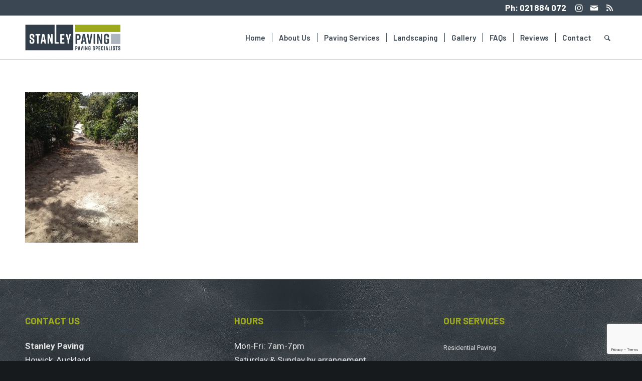

--- FILE ---
content_type: text/html; charset=UTF-8
request_url: https://www.stanleypaving.co.nz/paving-repairs/2-before-stanleypaving/
body_size: 13304
content:
<!DOCTYPE html>
<html lang="en-NZ" class="html_stretched responsive av-preloader-disabled  html_header_top html_logo_left html_main_nav_header html_menu_right html_slim html_header_sticky html_header_shrinking html_header_topbar_active html_mobile_menu_tablet html_header_searchicon html_content_align_center html_header_unstick_top_disabled html_header_stretch_disabled html_elegant-blog html_av-submenu-hidden html_av-submenu-display-click html_av-overlay-side html_av-overlay-side-classic html_av-submenu-clone html_entry_id_1415 av-cookies-no-cookie-consent av-no-preview av-default-lightbox html_text_menu_active av-mobile-menu-switch-default">
<head>
<meta charset="UTF-8" />


<!-- mobile setting -->
<meta name="viewport" content="width=device-width, initial-scale=1">

<!-- Scripts/CSS and wp_head hook -->
<meta name='robots' content='index, follow, max-image-preview:large, max-snippet:-1, max-video-preview:-1' />

<!-- Google Tag Manager for WordPress by gtm4wp.com -->
<script data-cfasync="false" data-pagespeed-no-defer>
	var gtm4wp_datalayer_name = "stanleyPaving";
	var stanleyPaving = stanleyPaving || [];
</script>
<!-- End Google Tag Manager for WordPress by gtm4wp.com -->
	<!-- This site is optimized with the Yoast SEO plugin v21.7 - https://yoast.com/wordpress/plugins/seo/ -->
	<title>2-Before-StanleyPaving - Stanley Paving</title>
	<link rel="canonical" href="https://www.stanleypaving.co.nz/paving-repairs/2-before-stanleypaving/" />
	<meta property="og:locale" content="en_US" />
	<meta property="og:type" content="article" />
	<meta property="og:title" content="2-Before-StanleyPaving - Stanley Paving" />
	<meta property="og:description" content="BEFORE" />
	<meta property="og:url" content="https://www.stanleypaving.co.nz/paving-repairs/2-before-stanleypaving/" />
	<meta property="og:site_name" content="Stanley Paving" />
	<meta property="article:modified_time" content="2017-10-22T23:35:01+00:00" />
	<meta property="og:image" content="https://www.stanleypaving.co.nz/paving-repairs/2-before-stanleypaving" />
	<meta property="og:image:width" content="600" />
	<meta property="og:image:height" content="800" />
	<meta property="og:image:type" content="image/jpeg" />
	<meta name="twitter:card" content="summary_large_image" />
	<script type="application/ld+json" class="yoast-schema-graph">{"@context":"https://schema.org","@graph":[{"@type":"WebPage","@id":"https://www.stanleypaving.co.nz/paving-repairs/2-before-stanleypaving/","url":"https://www.stanleypaving.co.nz/paving-repairs/2-before-stanleypaving/","name":"2-Before-StanleyPaving - Stanley Paving","isPartOf":{"@id":"https://www.stanleypaving.co.nz/#website"},"primaryImageOfPage":{"@id":"https://www.stanleypaving.co.nz/paving-repairs/2-before-stanleypaving/#primaryimage"},"image":{"@id":"https://www.stanleypaving.co.nz/paving-repairs/2-before-stanleypaving/#primaryimage"},"thumbnailUrl":"https://www.stanleypaving.co.nz/wp-content/uploads/2017/10/2-Before-StanleyPaving.jpg","datePublished":"2017-10-19T04:11:31+00:00","dateModified":"2017-10-22T23:35:01+00:00","breadcrumb":{"@id":"https://www.stanleypaving.co.nz/paving-repairs/2-before-stanleypaving/#breadcrumb"},"inLanguage":"en-NZ","potentialAction":[{"@type":"ReadAction","target":["https://www.stanleypaving.co.nz/paving-repairs/2-before-stanleypaving/"]}]},{"@type":"ImageObject","inLanguage":"en-NZ","@id":"https://www.stanleypaving.co.nz/paving-repairs/2-before-stanleypaving/#primaryimage","url":"https://www.stanleypaving.co.nz/wp-content/uploads/2017/10/2-Before-StanleyPaving.jpg","contentUrl":"https://www.stanleypaving.co.nz/wp-content/uploads/2017/10/2-Before-StanleyPaving.jpg","width":600,"height":800,"caption":"BEFORE"},{"@type":"BreadcrumbList","@id":"https://www.stanleypaving.co.nz/paving-repairs/2-before-stanleypaving/#breadcrumb","itemListElement":[{"@type":"ListItem","position":1,"name":"Home","item":"https://www.stanleypaving.co.nz/home/"},{"@type":"ListItem","position":2,"name":"Paving Repairs","item":"https://www.stanleypaving.co.nz/paving-repairs/"},{"@type":"ListItem","position":3,"name":"2-Before-StanleyPaving"}]},{"@type":"WebSite","@id":"https://www.stanleypaving.co.nz/#website","url":"https://www.stanleypaving.co.nz/","name":"Stanley Paving","description":"","potentialAction":[{"@type":"SearchAction","target":{"@type":"EntryPoint","urlTemplate":"https://www.stanleypaving.co.nz/?s={search_term_string}"},"query-input":"required name=search_term_string"}],"inLanguage":"en-NZ"}]}</script>
	<!-- / Yoast SEO plugin. -->


<link rel="alternate" type="application/rss+xml" title="Stanley Paving &raquo; Feed" href="https://www.stanleypaving.co.nz/feed/" />

<!-- google webfont font replacement -->

			<script type='text/javascript'>

				(function() {

					/*	check if webfonts are disabled by user setting via cookie - or user must opt in.	*/
					var html = document.getElementsByTagName('html')[0];
					var cookie_check = html.className.indexOf('av-cookies-needs-opt-in') >= 0 || html.className.indexOf('av-cookies-can-opt-out') >= 0;
					var allow_continue = true;
					var silent_accept_cookie = html.className.indexOf('av-cookies-user-silent-accept') >= 0;

					if( cookie_check && ! silent_accept_cookie )
					{
						if( ! document.cookie.match(/aviaCookieConsent/) || html.className.indexOf('av-cookies-session-refused') >= 0 )
						{
							allow_continue = false;
						}
						else
						{
							if( ! document.cookie.match(/aviaPrivacyRefuseCookiesHideBar/) )
							{
								allow_continue = false;
							}
							else if( ! document.cookie.match(/aviaPrivacyEssentialCookiesEnabled/) )
							{
								allow_continue = false;
							}
							else if( document.cookie.match(/aviaPrivacyGoogleWebfontsDisabled/) )
							{
								allow_continue = false;
							}
						}
					}

					if( allow_continue )
					{
						var f = document.createElement('link');

						f.type 	= 'text/css';
						f.rel 	= 'stylesheet';
						f.href 	= 'https://fonts.googleapis.com/css?family=Barlow:400,500,600,700%7CRoboto:100,400,700&display=auto';
						f.id 	= 'avia-google-webfont';

						document.getElementsByTagName('head')[0].appendChild(f);
					}
				})();

			</script>
			<script type="text/javascript">
window._wpemojiSettings = {"baseUrl":"https:\/\/s.w.org\/images\/core\/emoji\/14.0.0\/72x72\/","ext":".png","svgUrl":"https:\/\/s.w.org\/images\/core\/emoji\/14.0.0\/svg\/","svgExt":".svg","source":{"concatemoji":"https:\/\/www.stanleypaving.co.nz\/wp-includes\/js\/wp-emoji-release.min.js?ver=6.2.8"}};
/*! This file is auto-generated */
!function(e,a,t){var n,r,o,i=a.createElement("canvas"),p=i.getContext&&i.getContext("2d");function s(e,t){p.clearRect(0,0,i.width,i.height),p.fillText(e,0,0);e=i.toDataURL();return p.clearRect(0,0,i.width,i.height),p.fillText(t,0,0),e===i.toDataURL()}function c(e){var t=a.createElement("script");t.src=e,t.defer=t.type="text/javascript",a.getElementsByTagName("head")[0].appendChild(t)}for(o=Array("flag","emoji"),t.supports={everything:!0,everythingExceptFlag:!0},r=0;r<o.length;r++)t.supports[o[r]]=function(e){if(p&&p.fillText)switch(p.textBaseline="top",p.font="600 32px Arial",e){case"flag":return s("\ud83c\udff3\ufe0f\u200d\u26a7\ufe0f","\ud83c\udff3\ufe0f\u200b\u26a7\ufe0f")?!1:!s("\ud83c\uddfa\ud83c\uddf3","\ud83c\uddfa\u200b\ud83c\uddf3")&&!s("\ud83c\udff4\udb40\udc67\udb40\udc62\udb40\udc65\udb40\udc6e\udb40\udc67\udb40\udc7f","\ud83c\udff4\u200b\udb40\udc67\u200b\udb40\udc62\u200b\udb40\udc65\u200b\udb40\udc6e\u200b\udb40\udc67\u200b\udb40\udc7f");case"emoji":return!s("\ud83e\udef1\ud83c\udffb\u200d\ud83e\udef2\ud83c\udfff","\ud83e\udef1\ud83c\udffb\u200b\ud83e\udef2\ud83c\udfff")}return!1}(o[r]),t.supports.everything=t.supports.everything&&t.supports[o[r]],"flag"!==o[r]&&(t.supports.everythingExceptFlag=t.supports.everythingExceptFlag&&t.supports[o[r]]);t.supports.everythingExceptFlag=t.supports.everythingExceptFlag&&!t.supports.flag,t.DOMReady=!1,t.readyCallback=function(){t.DOMReady=!0},t.supports.everything||(n=function(){t.readyCallback()},a.addEventListener?(a.addEventListener("DOMContentLoaded",n,!1),e.addEventListener("load",n,!1)):(e.attachEvent("onload",n),a.attachEvent("onreadystatechange",function(){"complete"===a.readyState&&t.readyCallback()})),(e=t.source||{}).concatemoji?c(e.concatemoji):e.wpemoji&&e.twemoji&&(c(e.twemoji),c(e.wpemoji)))}(window,document,window._wpemojiSettings);
</script>
<style type="text/css">
img.wp-smiley,
img.emoji {
	display: inline !important;
	border: none !important;
	box-shadow: none !important;
	height: 1em !important;
	width: 1em !important;
	margin: 0 0.07em !important;
	vertical-align: -0.1em !important;
	background: none !important;
	padding: 0 !important;
}
</style>
	<link rel='stylesheet' id='avia-grid-css' href='https://www.stanleypaving.co.nz/wp-content/themes/enfold/css/grid.css?ver=5.7.1' type='text/css' media='all' />
<link rel='stylesheet' id='avia-base-css' href='https://www.stanleypaving.co.nz/wp-content/themes/enfold/css/base.css?ver=5.7.1' type='text/css' media='all' />
<link rel='stylesheet' id='avia-layout-css' href='https://www.stanleypaving.co.nz/wp-content/themes/enfold/css/layout.css?ver=5.7.1' type='text/css' media='all' />
<link rel='stylesheet' id='avia-module-audioplayer-css' href='https://www.stanleypaving.co.nz/wp-content/themes/enfold/config-templatebuilder/avia-shortcodes/audio-player/audio-player.css?ver=5.7.1' type='text/css' media='all' />
<link rel='stylesheet' id='avia-module-blog-css' href='https://www.stanleypaving.co.nz/wp-content/themes/enfold/config-templatebuilder/avia-shortcodes/blog/blog.css?ver=5.7.1' type='text/css' media='all' />
<link rel='stylesheet' id='avia-module-postslider-css' href='https://www.stanleypaving.co.nz/wp-content/themes/enfold/config-templatebuilder/avia-shortcodes/postslider/postslider.css?ver=5.7.1' type='text/css' media='all' />
<link rel='stylesheet' id='avia-module-button-css' href='https://www.stanleypaving.co.nz/wp-content/themes/enfold/config-templatebuilder/avia-shortcodes/buttons/buttons.css?ver=5.7.1' type='text/css' media='all' />
<link rel='stylesheet' id='avia-module-buttonrow-css' href='https://www.stanleypaving.co.nz/wp-content/themes/enfold/config-templatebuilder/avia-shortcodes/buttonrow/buttonrow.css?ver=5.7.1' type='text/css' media='all' />
<link rel='stylesheet' id='avia-module-button-fullwidth-css' href='https://www.stanleypaving.co.nz/wp-content/themes/enfold/config-templatebuilder/avia-shortcodes/buttons_fullwidth/buttons_fullwidth.css?ver=5.7.1' type='text/css' media='all' />
<link rel='stylesheet' id='avia-module-catalogue-css' href='https://www.stanleypaving.co.nz/wp-content/themes/enfold/config-templatebuilder/avia-shortcodes/catalogue/catalogue.css?ver=5.7.1' type='text/css' media='all' />
<link rel='stylesheet' id='avia-module-comments-css' href='https://www.stanleypaving.co.nz/wp-content/themes/enfold/config-templatebuilder/avia-shortcodes/comments/comments.css?ver=5.7.1' type='text/css' media='all' />
<link rel='stylesheet' id='avia-module-contact-css' href='https://www.stanleypaving.co.nz/wp-content/themes/enfold/config-templatebuilder/avia-shortcodes/contact/contact.css?ver=5.7.1' type='text/css' media='all' />
<link rel='stylesheet' id='avia-module-slideshow-css' href='https://www.stanleypaving.co.nz/wp-content/themes/enfold/config-templatebuilder/avia-shortcodes/slideshow/slideshow.css?ver=5.7.1' type='text/css' media='all' />
<link rel='stylesheet' id='avia-module-slideshow-contentpartner-css' href='https://www.stanleypaving.co.nz/wp-content/themes/enfold/config-templatebuilder/avia-shortcodes/contentslider/contentslider.css?ver=5.7.1' type='text/css' media='all' />
<link rel='stylesheet' id='avia-module-countdown-css' href='https://www.stanleypaving.co.nz/wp-content/themes/enfold/config-templatebuilder/avia-shortcodes/countdown/countdown.css?ver=5.7.1' type='text/css' media='all' />
<link rel='stylesheet' id='avia-module-gallery-css' href='https://www.stanleypaving.co.nz/wp-content/themes/enfold/config-templatebuilder/avia-shortcodes/gallery/gallery.css?ver=5.7.1' type='text/css' media='all' />
<link rel='stylesheet' id='avia-module-gallery-hor-css' href='https://www.stanleypaving.co.nz/wp-content/themes/enfold/config-templatebuilder/avia-shortcodes/gallery_horizontal/gallery_horizontal.css?ver=5.7.1' type='text/css' media='all' />
<link rel='stylesheet' id='avia-module-maps-css' href='https://www.stanleypaving.co.nz/wp-content/themes/enfold/config-templatebuilder/avia-shortcodes/google_maps/google_maps.css?ver=5.7.1' type='text/css' media='all' />
<link rel='stylesheet' id='avia-module-gridrow-css' href='https://www.stanleypaving.co.nz/wp-content/themes/enfold/config-templatebuilder/avia-shortcodes/grid_row/grid_row.css?ver=5.7.1' type='text/css' media='all' />
<link rel='stylesheet' id='avia-module-heading-css' href='https://www.stanleypaving.co.nz/wp-content/themes/enfold/config-templatebuilder/avia-shortcodes/heading/heading.css?ver=5.7.1' type='text/css' media='all' />
<link rel='stylesheet' id='avia-module-rotator-css' href='https://www.stanleypaving.co.nz/wp-content/themes/enfold/config-templatebuilder/avia-shortcodes/headline_rotator/headline_rotator.css?ver=5.7.1' type='text/css' media='all' />
<link rel='stylesheet' id='avia-module-hr-css' href='https://www.stanleypaving.co.nz/wp-content/themes/enfold/config-templatebuilder/avia-shortcodes/hr/hr.css?ver=5.7.1' type='text/css' media='all' />
<link rel='stylesheet' id='avia-module-icon-css' href='https://www.stanleypaving.co.nz/wp-content/themes/enfold/config-templatebuilder/avia-shortcodes/icon/icon.css?ver=5.7.1' type='text/css' media='all' />
<link rel='stylesheet' id='avia-module-icon-circles-css' href='https://www.stanleypaving.co.nz/wp-content/themes/enfold/config-templatebuilder/avia-shortcodes/icon_circles/icon_circles.css?ver=5.7.1' type='text/css' media='all' />
<link rel='stylesheet' id='avia-module-iconbox-css' href='https://www.stanleypaving.co.nz/wp-content/themes/enfold/config-templatebuilder/avia-shortcodes/iconbox/iconbox.css?ver=5.7.1' type='text/css' media='all' />
<link rel='stylesheet' id='avia-module-icongrid-css' href='https://www.stanleypaving.co.nz/wp-content/themes/enfold/config-templatebuilder/avia-shortcodes/icongrid/icongrid.css?ver=5.7.1' type='text/css' media='all' />
<link rel='stylesheet' id='avia-module-iconlist-css' href='https://www.stanleypaving.co.nz/wp-content/themes/enfold/config-templatebuilder/avia-shortcodes/iconlist/iconlist.css?ver=5.7.1' type='text/css' media='all' />
<link rel='stylesheet' id='avia-module-image-css' href='https://www.stanleypaving.co.nz/wp-content/themes/enfold/config-templatebuilder/avia-shortcodes/image/image.css?ver=5.7.1' type='text/css' media='all' />
<link rel='stylesheet' id='avia-module-image-diff-css' href='https://www.stanleypaving.co.nz/wp-content/themes/enfold/config-templatebuilder/avia-shortcodes/image_diff/image_diff.css?ver=5.7.1' type='text/css' media='all' />
<link rel='stylesheet' id='avia-module-hotspot-css' href='https://www.stanleypaving.co.nz/wp-content/themes/enfold/config-templatebuilder/avia-shortcodes/image_hotspots/image_hotspots.css?ver=5.7.1' type='text/css' media='all' />
<link rel='stylesheet' id='avia-module-sc-lottie-animation-css' href='https://www.stanleypaving.co.nz/wp-content/themes/enfold/config-templatebuilder/avia-shortcodes/lottie_animation/lottie_animation.css?ver=5.7.1' type='text/css' media='all' />
<link rel='stylesheet' id='avia-module-magazine-css' href='https://www.stanleypaving.co.nz/wp-content/themes/enfold/config-templatebuilder/avia-shortcodes/magazine/magazine.css?ver=5.7.1' type='text/css' media='all' />
<link rel='stylesheet' id='avia-module-masonry-css' href='https://www.stanleypaving.co.nz/wp-content/themes/enfold/config-templatebuilder/avia-shortcodes/masonry_entries/masonry_entries.css?ver=5.7.1' type='text/css' media='all' />
<link rel='stylesheet' id='avia-siteloader-css' href='https://www.stanleypaving.co.nz/wp-content/themes/enfold/css/avia-snippet-site-preloader.css?ver=5.7.1' type='text/css' media='all' />
<link rel='stylesheet' id='avia-module-menu-css' href='https://www.stanleypaving.co.nz/wp-content/themes/enfold/config-templatebuilder/avia-shortcodes/menu/menu.css?ver=5.7.1' type='text/css' media='all' />
<link rel='stylesheet' id='avia-module-notification-css' href='https://www.stanleypaving.co.nz/wp-content/themes/enfold/config-templatebuilder/avia-shortcodes/notification/notification.css?ver=5.7.1' type='text/css' media='all' />
<link rel='stylesheet' id='avia-module-numbers-css' href='https://www.stanleypaving.co.nz/wp-content/themes/enfold/config-templatebuilder/avia-shortcodes/numbers/numbers.css?ver=5.7.1' type='text/css' media='all' />
<link rel='stylesheet' id='avia-module-portfolio-css' href='https://www.stanleypaving.co.nz/wp-content/themes/enfold/config-templatebuilder/avia-shortcodes/portfolio/portfolio.css?ver=5.7.1' type='text/css' media='all' />
<link rel='stylesheet' id='avia-module-post-metadata-css' href='https://www.stanleypaving.co.nz/wp-content/themes/enfold/config-templatebuilder/avia-shortcodes/post_metadata/post_metadata.css?ver=5.7.1' type='text/css' media='all' />
<link rel='stylesheet' id='avia-module-progress-bar-css' href='https://www.stanleypaving.co.nz/wp-content/themes/enfold/config-templatebuilder/avia-shortcodes/progressbar/progressbar.css?ver=5.7.1' type='text/css' media='all' />
<link rel='stylesheet' id='avia-module-promobox-css' href='https://www.stanleypaving.co.nz/wp-content/themes/enfold/config-templatebuilder/avia-shortcodes/promobox/promobox.css?ver=5.7.1' type='text/css' media='all' />
<link rel='stylesheet' id='avia-sc-search-css' href='https://www.stanleypaving.co.nz/wp-content/themes/enfold/config-templatebuilder/avia-shortcodes/search/search.css?ver=5.7.1' type='text/css' media='all' />
<link rel='stylesheet' id='avia-module-slideshow-accordion-css' href='https://www.stanleypaving.co.nz/wp-content/themes/enfold/config-templatebuilder/avia-shortcodes/slideshow_accordion/slideshow_accordion.css?ver=5.7.1' type='text/css' media='all' />
<link rel='stylesheet' id='avia-module-slideshow-feature-image-css' href='https://www.stanleypaving.co.nz/wp-content/themes/enfold/config-templatebuilder/avia-shortcodes/slideshow_feature_image/slideshow_feature_image.css?ver=5.7.1' type='text/css' media='all' />
<link rel='stylesheet' id='avia-module-slideshow-fullsize-css' href='https://www.stanleypaving.co.nz/wp-content/themes/enfold/config-templatebuilder/avia-shortcodes/slideshow_fullsize/slideshow_fullsize.css?ver=5.7.1' type='text/css' media='all' />
<link rel='stylesheet' id='avia-module-slideshow-fullscreen-css' href='https://www.stanleypaving.co.nz/wp-content/themes/enfold/config-templatebuilder/avia-shortcodes/slideshow_fullscreen/slideshow_fullscreen.css?ver=5.7.1' type='text/css' media='all' />
<link rel='stylesheet' id='avia-module-slideshow-ls-css' href='https://www.stanleypaving.co.nz/wp-content/themes/enfold/config-templatebuilder/avia-shortcodes/slideshow_layerslider/slideshow_layerslider.css?ver=5.7.1' type='text/css' media='all' />
<link rel='stylesheet' id='avia-module-social-css' href='https://www.stanleypaving.co.nz/wp-content/themes/enfold/config-templatebuilder/avia-shortcodes/social_share/social_share.css?ver=5.7.1' type='text/css' media='all' />
<link rel='stylesheet' id='avia-module-tabsection-css' href='https://www.stanleypaving.co.nz/wp-content/themes/enfold/config-templatebuilder/avia-shortcodes/tab_section/tab_section.css?ver=5.7.1' type='text/css' media='all' />
<link rel='stylesheet' id='avia-module-table-css' href='https://www.stanleypaving.co.nz/wp-content/themes/enfold/config-templatebuilder/avia-shortcodes/table/table.css?ver=5.7.1' type='text/css' media='all' />
<link rel='stylesheet' id='avia-module-tabs-css' href='https://www.stanleypaving.co.nz/wp-content/themes/enfold/config-templatebuilder/avia-shortcodes/tabs/tabs.css?ver=5.7.1' type='text/css' media='all' />
<link rel='stylesheet' id='avia-module-team-css' href='https://www.stanleypaving.co.nz/wp-content/themes/enfold/config-templatebuilder/avia-shortcodes/team/team.css?ver=5.7.1' type='text/css' media='all' />
<link rel='stylesheet' id='avia-module-testimonials-css' href='https://www.stanleypaving.co.nz/wp-content/themes/enfold/config-templatebuilder/avia-shortcodes/testimonials/testimonials.css?ver=5.7.1' type='text/css' media='all' />
<link rel='stylesheet' id='avia-module-timeline-css' href='https://www.stanleypaving.co.nz/wp-content/themes/enfold/config-templatebuilder/avia-shortcodes/timeline/timeline.css?ver=5.7.1' type='text/css' media='all' />
<link rel='stylesheet' id='avia-module-toggles-css' href='https://www.stanleypaving.co.nz/wp-content/themes/enfold/config-templatebuilder/avia-shortcodes/toggles/toggles.css?ver=5.7.1' type='text/css' media='all' />
<link rel='stylesheet' id='avia-module-video-css' href='https://www.stanleypaving.co.nz/wp-content/themes/enfold/config-templatebuilder/avia-shortcodes/video/video.css?ver=5.7.1' type='text/css' media='all' />
<link rel='stylesheet' id='wp-block-library-css' href='https://www.stanleypaving.co.nz/wp-includes/css/dist/block-library/style.min.css?ver=6.2.8' type='text/css' media='all' />
<style id='global-styles-inline-css' type='text/css'>
body{--wp--preset--color--black: #000000;--wp--preset--color--cyan-bluish-gray: #abb8c3;--wp--preset--color--white: #ffffff;--wp--preset--color--pale-pink: #f78da7;--wp--preset--color--vivid-red: #cf2e2e;--wp--preset--color--luminous-vivid-orange: #ff6900;--wp--preset--color--luminous-vivid-amber: #fcb900;--wp--preset--color--light-green-cyan: #7bdcb5;--wp--preset--color--vivid-green-cyan: #00d084;--wp--preset--color--pale-cyan-blue: #8ed1fc;--wp--preset--color--vivid-cyan-blue: #0693e3;--wp--preset--color--vivid-purple: #9b51e0;--wp--preset--color--metallic-red: #b02b2c;--wp--preset--color--maximum-yellow-red: #edae44;--wp--preset--color--yellow-sun: #eeee22;--wp--preset--color--palm-leaf: #83a846;--wp--preset--color--aero: #7bb0e7;--wp--preset--color--old-lavender: #745f7e;--wp--preset--color--steel-teal: #5f8789;--wp--preset--color--raspberry-pink: #d65799;--wp--preset--color--medium-turquoise: #4ecac2;--wp--preset--gradient--vivid-cyan-blue-to-vivid-purple: linear-gradient(135deg,rgba(6,147,227,1) 0%,rgb(155,81,224) 100%);--wp--preset--gradient--light-green-cyan-to-vivid-green-cyan: linear-gradient(135deg,rgb(122,220,180) 0%,rgb(0,208,130) 100%);--wp--preset--gradient--luminous-vivid-amber-to-luminous-vivid-orange: linear-gradient(135deg,rgba(252,185,0,1) 0%,rgba(255,105,0,1) 100%);--wp--preset--gradient--luminous-vivid-orange-to-vivid-red: linear-gradient(135deg,rgba(255,105,0,1) 0%,rgb(207,46,46) 100%);--wp--preset--gradient--very-light-gray-to-cyan-bluish-gray: linear-gradient(135deg,rgb(238,238,238) 0%,rgb(169,184,195) 100%);--wp--preset--gradient--cool-to-warm-spectrum: linear-gradient(135deg,rgb(74,234,220) 0%,rgb(151,120,209) 20%,rgb(207,42,186) 40%,rgb(238,44,130) 60%,rgb(251,105,98) 80%,rgb(254,248,76) 100%);--wp--preset--gradient--blush-light-purple: linear-gradient(135deg,rgb(255,206,236) 0%,rgb(152,150,240) 100%);--wp--preset--gradient--blush-bordeaux: linear-gradient(135deg,rgb(254,205,165) 0%,rgb(254,45,45) 50%,rgb(107,0,62) 100%);--wp--preset--gradient--luminous-dusk: linear-gradient(135deg,rgb(255,203,112) 0%,rgb(199,81,192) 50%,rgb(65,88,208) 100%);--wp--preset--gradient--pale-ocean: linear-gradient(135deg,rgb(255,245,203) 0%,rgb(182,227,212) 50%,rgb(51,167,181) 100%);--wp--preset--gradient--electric-grass: linear-gradient(135deg,rgb(202,248,128) 0%,rgb(113,206,126) 100%);--wp--preset--gradient--midnight: linear-gradient(135deg,rgb(2,3,129) 0%,rgb(40,116,252) 100%);--wp--preset--duotone--dark-grayscale: url('#wp-duotone-dark-grayscale');--wp--preset--duotone--grayscale: url('#wp-duotone-grayscale');--wp--preset--duotone--purple-yellow: url('#wp-duotone-purple-yellow');--wp--preset--duotone--blue-red: url('#wp-duotone-blue-red');--wp--preset--duotone--midnight: url('#wp-duotone-midnight');--wp--preset--duotone--magenta-yellow: url('#wp-duotone-magenta-yellow');--wp--preset--duotone--purple-green: url('#wp-duotone-purple-green');--wp--preset--duotone--blue-orange: url('#wp-duotone-blue-orange');--wp--preset--font-size--small: 1rem;--wp--preset--font-size--medium: 1.125rem;--wp--preset--font-size--large: 1.75rem;--wp--preset--font-size--x-large: clamp(1.75rem, 3vw, 2.25rem);--wp--preset--spacing--20: 0.44rem;--wp--preset--spacing--30: 0.67rem;--wp--preset--spacing--40: 1rem;--wp--preset--spacing--50: 1.5rem;--wp--preset--spacing--60: 2.25rem;--wp--preset--spacing--70: 3.38rem;--wp--preset--spacing--80: 5.06rem;--wp--preset--shadow--natural: 6px 6px 9px rgba(0, 0, 0, 0.2);--wp--preset--shadow--deep: 12px 12px 50px rgba(0, 0, 0, 0.4);--wp--preset--shadow--sharp: 6px 6px 0px rgba(0, 0, 0, 0.2);--wp--preset--shadow--outlined: 6px 6px 0px -3px rgba(255, 255, 255, 1), 6px 6px rgba(0, 0, 0, 1);--wp--preset--shadow--crisp: 6px 6px 0px rgba(0, 0, 0, 1);}body { margin: 0;--wp--style--global--content-size: 800px;--wp--style--global--wide-size: 1130px; }.wp-site-blocks > .alignleft { float: left; margin-right: 2em; }.wp-site-blocks > .alignright { float: right; margin-left: 2em; }.wp-site-blocks > .aligncenter { justify-content: center; margin-left: auto; margin-right: auto; }:where(.is-layout-flex){gap: 0.5em;}body .is-layout-flow > .alignleft{float: left;margin-inline-start: 0;margin-inline-end: 2em;}body .is-layout-flow > .alignright{float: right;margin-inline-start: 2em;margin-inline-end: 0;}body .is-layout-flow > .aligncenter{margin-left: auto !important;margin-right: auto !important;}body .is-layout-constrained > .alignleft{float: left;margin-inline-start: 0;margin-inline-end: 2em;}body .is-layout-constrained > .alignright{float: right;margin-inline-start: 2em;margin-inline-end: 0;}body .is-layout-constrained > .aligncenter{margin-left: auto !important;margin-right: auto !important;}body .is-layout-constrained > :where(:not(.alignleft):not(.alignright):not(.alignfull)){max-width: var(--wp--style--global--content-size);margin-left: auto !important;margin-right: auto !important;}body .is-layout-constrained > .alignwide{max-width: var(--wp--style--global--wide-size);}body .is-layout-flex{display: flex;}body .is-layout-flex{flex-wrap: wrap;align-items: center;}body .is-layout-flex > *{margin: 0;}body{padding-top: 0px;padding-right: 0px;padding-bottom: 0px;padding-left: 0px;}a:where(:not(.wp-element-button)){text-decoration: underline;}.wp-element-button, .wp-block-button__link{background-color: #32373c;border-width: 0;color: #fff;font-family: inherit;font-size: inherit;line-height: inherit;padding: calc(0.667em + 2px) calc(1.333em + 2px);text-decoration: none;}.has-black-color{color: var(--wp--preset--color--black) !important;}.has-cyan-bluish-gray-color{color: var(--wp--preset--color--cyan-bluish-gray) !important;}.has-white-color{color: var(--wp--preset--color--white) !important;}.has-pale-pink-color{color: var(--wp--preset--color--pale-pink) !important;}.has-vivid-red-color{color: var(--wp--preset--color--vivid-red) !important;}.has-luminous-vivid-orange-color{color: var(--wp--preset--color--luminous-vivid-orange) !important;}.has-luminous-vivid-amber-color{color: var(--wp--preset--color--luminous-vivid-amber) !important;}.has-light-green-cyan-color{color: var(--wp--preset--color--light-green-cyan) !important;}.has-vivid-green-cyan-color{color: var(--wp--preset--color--vivid-green-cyan) !important;}.has-pale-cyan-blue-color{color: var(--wp--preset--color--pale-cyan-blue) !important;}.has-vivid-cyan-blue-color{color: var(--wp--preset--color--vivid-cyan-blue) !important;}.has-vivid-purple-color{color: var(--wp--preset--color--vivid-purple) !important;}.has-metallic-red-color{color: var(--wp--preset--color--metallic-red) !important;}.has-maximum-yellow-red-color{color: var(--wp--preset--color--maximum-yellow-red) !important;}.has-yellow-sun-color{color: var(--wp--preset--color--yellow-sun) !important;}.has-palm-leaf-color{color: var(--wp--preset--color--palm-leaf) !important;}.has-aero-color{color: var(--wp--preset--color--aero) !important;}.has-old-lavender-color{color: var(--wp--preset--color--old-lavender) !important;}.has-steel-teal-color{color: var(--wp--preset--color--steel-teal) !important;}.has-raspberry-pink-color{color: var(--wp--preset--color--raspberry-pink) !important;}.has-medium-turquoise-color{color: var(--wp--preset--color--medium-turquoise) !important;}.has-black-background-color{background-color: var(--wp--preset--color--black) !important;}.has-cyan-bluish-gray-background-color{background-color: var(--wp--preset--color--cyan-bluish-gray) !important;}.has-white-background-color{background-color: var(--wp--preset--color--white) !important;}.has-pale-pink-background-color{background-color: var(--wp--preset--color--pale-pink) !important;}.has-vivid-red-background-color{background-color: var(--wp--preset--color--vivid-red) !important;}.has-luminous-vivid-orange-background-color{background-color: var(--wp--preset--color--luminous-vivid-orange) !important;}.has-luminous-vivid-amber-background-color{background-color: var(--wp--preset--color--luminous-vivid-amber) !important;}.has-light-green-cyan-background-color{background-color: var(--wp--preset--color--light-green-cyan) !important;}.has-vivid-green-cyan-background-color{background-color: var(--wp--preset--color--vivid-green-cyan) !important;}.has-pale-cyan-blue-background-color{background-color: var(--wp--preset--color--pale-cyan-blue) !important;}.has-vivid-cyan-blue-background-color{background-color: var(--wp--preset--color--vivid-cyan-blue) !important;}.has-vivid-purple-background-color{background-color: var(--wp--preset--color--vivid-purple) !important;}.has-metallic-red-background-color{background-color: var(--wp--preset--color--metallic-red) !important;}.has-maximum-yellow-red-background-color{background-color: var(--wp--preset--color--maximum-yellow-red) !important;}.has-yellow-sun-background-color{background-color: var(--wp--preset--color--yellow-sun) !important;}.has-palm-leaf-background-color{background-color: var(--wp--preset--color--palm-leaf) !important;}.has-aero-background-color{background-color: var(--wp--preset--color--aero) !important;}.has-old-lavender-background-color{background-color: var(--wp--preset--color--old-lavender) !important;}.has-steel-teal-background-color{background-color: var(--wp--preset--color--steel-teal) !important;}.has-raspberry-pink-background-color{background-color: var(--wp--preset--color--raspberry-pink) !important;}.has-medium-turquoise-background-color{background-color: var(--wp--preset--color--medium-turquoise) !important;}.has-black-border-color{border-color: var(--wp--preset--color--black) !important;}.has-cyan-bluish-gray-border-color{border-color: var(--wp--preset--color--cyan-bluish-gray) !important;}.has-white-border-color{border-color: var(--wp--preset--color--white) !important;}.has-pale-pink-border-color{border-color: var(--wp--preset--color--pale-pink) !important;}.has-vivid-red-border-color{border-color: var(--wp--preset--color--vivid-red) !important;}.has-luminous-vivid-orange-border-color{border-color: var(--wp--preset--color--luminous-vivid-orange) !important;}.has-luminous-vivid-amber-border-color{border-color: var(--wp--preset--color--luminous-vivid-amber) !important;}.has-light-green-cyan-border-color{border-color: var(--wp--preset--color--light-green-cyan) !important;}.has-vivid-green-cyan-border-color{border-color: var(--wp--preset--color--vivid-green-cyan) !important;}.has-pale-cyan-blue-border-color{border-color: var(--wp--preset--color--pale-cyan-blue) !important;}.has-vivid-cyan-blue-border-color{border-color: var(--wp--preset--color--vivid-cyan-blue) !important;}.has-vivid-purple-border-color{border-color: var(--wp--preset--color--vivid-purple) !important;}.has-metallic-red-border-color{border-color: var(--wp--preset--color--metallic-red) !important;}.has-maximum-yellow-red-border-color{border-color: var(--wp--preset--color--maximum-yellow-red) !important;}.has-yellow-sun-border-color{border-color: var(--wp--preset--color--yellow-sun) !important;}.has-palm-leaf-border-color{border-color: var(--wp--preset--color--palm-leaf) !important;}.has-aero-border-color{border-color: var(--wp--preset--color--aero) !important;}.has-old-lavender-border-color{border-color: var(--wp--preset--color--old-lavender) !important;}.has-steel-teal-border-color{border-color: var(--wp--preset--color--steel-teal) !important;}.has-raspberry-pink-border-color{border-color: var(--wp--preset--color--raspberry-pink) !important;}.has-medium-turquoise-border-color{border-color: var(--wp--preset--color--medium-turquoise) !important;}.has-vivid-cyan-blue-to-vivid-purple-gradient-background{background: var(--wp--preset--gradient--vivid-cyan-blue-to-vivid-purple) !important;}.has-light-green-cyan-to-vivid-green-cyan-gradient-background{background: var(--wp--preset--gradient--light-green-cyan-to-vivid-green-cyan) !important;}.has-luminous-vivid-amber-to-luminous-vivid-orange-gradient-background{background: var(--wp--preset--gradient--luminous-vivid-amber-to-luminous-vivid-orange) !important;}.has-luminous-vivid-orange-to-vivid-red-gradient-background{background: var(--wp--preset--gradient--luminous-vivid-orange-to-vivid-red) !important;}.has-very-light-gray-to-cyan-bluish-gray-gradient-background{background: var(--wp--preset--gradient--very-light-gray-to-cyan-bluish-gray) !important;}.has-cool-to-warm-spectrum-gradient-background{background: var(--wp--preset--gradient--cool-to-warm-spectrum) !important;}.has-blush-light-purple-gradient-background{background: var(--wp--preset--gradient--blush-light-purple) !important;}.has-blush-bordeaux-gradient-background{background: var(--wp--preset--gradient--blush-bordeaux) !important;}.has-luminous-dusk-gradient-background{background: var(--wp--preset--gradient--luminous-dusk) !important;}.has-pale-ocean-gradient-background{background: var(--wp--preset--gradient--pale-ocean) !important;}.has-electric-grass-gradient-background{background: var(--wp--preset--gradient--electric-grass) !important;}.has-midnight-gradient-background{background: var(--wp--preset--gradient--midnight) !important;}.has-small-font-size{font-size: var(--wp--preset--font-size--small) !important;}.has-medium-font-size{font-size: var(--wp--preset--font-size--medium) !important;}.has-large-font-size{font-size: var(--wp--preset--font-size--large) !important;}.has-x-large-font-size{font-size: var(--wp--preset--font-size--x-large) !important;}
.wp-block-navigation a:where(:not(.wp-element-button)){color: inherit;}
:where(.wp-block-columns.is-layout-flex){gap: 2em;}
.wp-block-pullquote{font-size: 1.5em;line-height: 1.6;}
</style>
<link rel='stylesheet' id='contact-form-7-css' href='https://www.stanleypaving.co.nz/wp-content/plugins/contact-form-7/includes/css/styles.css?ver=5.8.6' type='text/css' media='all' />
<link rel='stylesheet' id='parent-style-css' href='https://www.stanleypaving.co.nz/wp-content/themes/enfold/style.css?ver=6.2.8' type='text/css' media='all' />
<link rel='stylesheet' id='child-style-css' href='https://www.stanleypaving.co.nz/wp-content/themes/enfold-child-theme/style.css?ver=6.2.8' type='text/css' media='all' />
<link rel='stylesheet' id='avia-scs-css' href='https://www.stanleypaving.co.nz/wp-content/themes/enfold/css/shortcodes.css?ver=5.7.1' type='text/css' media='all' />
<link rel='stylesheet' id='avia-fold-unfold-css' href='https://www.stanleypaving.co.nz/wp-content/themes/enfold/css/avia-snippet-fold-unfold.css?ver=5.7.1' type='text/css' media='all' />
<link rel='stylesheet' id='avia-popup-css-css' href='https://www.stanleypaving.co.nz/wp-content/themes/enfold/js/aviapopup/magnific-popup.min.css?ver=5.7.1' type='text/css' media='screen' />
<link rel='stylesheet' id='avia-lightbox-css' href='https://www.stanleypaving.co.nz/wp-content/themes/enfold/css/avia-snippet-lightbox.css?ver=5.7.1' type='text/css' media='screen' />
<link rel='stylesheet' id='avia-widget-css-css' href='https://www.stanleypaving.co.nz/wp-content/themes/enfold/css/avia-snippet-widget.css?ver=5.7.1' type='text/css' media='screen' />
<link rel='stylesheet' id='avia-dynamic-css' href='https://www.stanleypaving.co.nz/wp-content/uploads/dynamic_avia/enfold_child_theme.css?ver=69476212e7319' type='text/css' media='all' />
<link rel='stylesheet' id='avia-custom-css' href='https://www.stanleypaving.co.nz/wp-content/themes/enfold/css/custom.css?ver=5.7.1' type='text/css' media='all' />
<link rel='stylesheet' id='avia-style-css' href='https://www.stanleypaving.co.nz/wp-content/themes/enfold-child-theme/style.css?ver=5.7.1' type='text/css' media='all' />
<script type='text/javascript' src='https://www.stanleypaving.co.nz/wp-includes/js/jquery/jquery.min.js?ver=3.6.4' id='jquery-core-js'></script>
<script type='text/javascript' src='https://www.stanleypaving.co.nz/wp-includes/js/jquery/jquery-migrate.min.js?ver=3.4.0' id='jquery-migrate-js'></script>
<script type='text/javascript' src='https://www.stanleypaving.co.nz/wp-content/themes/enfold/js/avia-js.js?ver=5.7.1' id='avia-js-js'></script>
<script type='text/javascript' src='https://www.stanleypaving.co.nz/wp-content/themes/enfold/js/avia-compat.js?ver=5.7.1' id='avia-compat-js'></script>
<link rel="https://api.w.org/" href="https://www.stanleypaving.co.nz/wp-json/" /><link rel="alternate" type="application/json" href="https://www.stanleypaving.co.nz/wp-json/wp/v2/media/1415" /><link rel="EditURI" type="application/rsd+xml" title="RSD" href="https://www.stanleypaving.co.nz/xmlrpc.php?rsd" />
<link rel="wlwmanifest" type="application/wlwmanifest+xml" href="https://www.stanleypaving.co.nz/wp-includes/wlwmanifest.xml" />
<meta name="generator" content="WordPress 6.2.8" />
<link rel='shortlink' href='https://www.stanleypaving.co.nz/?p=1415' />
<link rel="alternate" type="application/json+oembed" href="https://www.stanleypaving.co.nz/wp-json/oembed/1.0/embed?url=https%3A%2F%2Fwww.stanleypaving.co.nz%2Fpaving-repairs%2F2-before-stanleypaving%2F" />
<link rel="alternate" type="text/xml+oembed" href="https://www.stanleypaving.co.nz/wp-json/oembed/1.0/embed?url=https%3A%2F%2Fwww.stanleypaving.co.nz%2Fpaving-repairs%2F2-before-stanleypaving%2F&#038;format=xml" />
<script type="text/javascript">
(function(url){
	if(/(?:Chrome\/26\.0\.1410\.63 Safari\/537\.31|WordfenceTestMonBot)/.test(navigator.userAgent)){ return; }
	var addEvent = function(evt, handler) {
		if (window.addEventListener) {
			document.addEventListener(evt, handler, false);
		} else if (window.attachEvent) {
			document.attachEvent('on' + evt, handler);
		}
	};
	var removeEvent = function(evt, handler) {
		if (window.removeEventListener) {
			document.removeEventListener(evt, handler, false);
		} else if (window.detachEvent) {
			document.detachEvent('on' + evt, handler);
		}
	};
	var evts = 'contextmenu dblclick drag dragend dragenter dragleave dragover dragstart drop keydown keypress keyup mousedown mousemove mouseout mouseover mouseup mousewheel scroll'.split(' ');
	var logHuman = function() {
		if (window.wfLogHumanRan) { return; }
		window.wfLogHumanRan = true;
		var wfscr = document.createElement('script');
		wfscr.type = 'text/javascript';
		wfscr.async = true;
		wfscr.src = url + '&r=' + Math.random();
		(document.getElementsByTagName('head')[0]||document.getElementsByTagName('body')[0]).appendChild(wfscr);
		for (var i = 0; i < evts.length; i++) {
			removeEvent(evts[i], logHuman);
		}
	};
	for (var i = 0; i < evts.length; i++) {
		addEvent(evts[i], logHuman);
	}
})('//www.stanleypaving.co.nz/?wordfence_lh=1&hid=AC62D4EA0BB599CFDB0DD54B1D3A5F25');
</script>
<!-- Google Tag Manager for WordPress by gtm4wp.com -->
<!-- GTM Container placement set to manual -->
<script data-cfasync="false" data-pagespeed-no-defer type="text/javascript">
	var dataLayer_content = {"pageTitle":"2-Before-StanleyPaving - Stanley Paving","pagePostType":"attachment","pagePostType2":"single-attachment","pagePostAuthorID":2,"pagePostAuthor":"Renee","pagePostDate":"October 19, 2017","pagePostDateYear":2017,"pagePostDateMonth":10,"pagePostDateDay":19,"pagePostDateDayName":"Thursday","pagePostDateHour":16,"pagePostDateMinute":11,"pagePostDateIso":"2017-10-19T16:11:31+12:00","pagePostDateUnix":1508429491,"postCountOnPage":1,"postCountTotal":1,"postID":1415};
	stanleyPaving.push( dataLayer_content );
</script>
<script data-cfasync="false" data-pagespeed-no-defer type="text/javascript">
(function(w,d,s,l,i){w[l]=w[l]||[];w[l].push({'gtm.start':
new Date().getTime(),event:'gtm.js'});var f=d.getElementsByTagName(s)[0],
j=d.createElement(s),dl=l!='dataLayer'?'&l='+l:'';j.async=true;j.src=
'//www.googletagmanager.com/gtm.js?id='+i+dl;f.parentNode.insertBefore(j,f);
})(window,document,'script','stanleyPaving','GTM-NKKPH5F');
</script>
<!-- End Google Tag Manager for WordPress by gtm4wp.com --><link rel="profile" href="https://gmpg.org/xfn/11" />
<link rel="alternate" type="application/rss+xml" title="Stanley Paving RSS2 Feed" href="https://www.stanleypaving.co.nz/feed/" />
<link rel="pingback" href="https://www.stanleypaving.co.nz/xmlrpc.php" />
<!--[if lt IE 9]><script src="https://www.stanleypaving.co.nz/wp-content/themes/enfold/js/html5shiv.js"></script><![endif]-->
<link rel="icon" href="https://www.stanleypaving.co.nz/wp-content/uploads/2017/10/favicon-stanleypaving2.gif" type="image/gif">
<style type="text/css">
		@font-face {font-family: 'entypo-fontello'; font-weight: normal; font-style: normal; font-display: auto;
		src: url('https://www.stanleypaving.co.nz/wp-content/themes/enfold/config-templatebuilder/avia-template-builder/assets/fonts/entypo-fontello.woff2') format('woff2'),
		url('https://www.stanleypaving.co.nz/wp-content/themes/enfold/config-templatebuilder/avia-template-builder/assets/fonts/entypo-fontello.woff') format('woff'),
		url('https://www.stanleypaving.co.nz/wp-content/themes/enfold/config-templatebuilder/avia-template-builder/assets/fonts/entypo-fontello.ttf') format('truetype'),
		url('https://www.stanleypaving.co.nz/wp-content/themes/enfold/config-templatebuilder/avia-template-builder/assets/fonts/entypo-fontello.svg#entypo-fontello') format('svg'),
		url('https://www.stanleypaving.co.nz/wp-content/themes/enfold/config-templatebuilder/avia-template-builder/assets/fonts/entypo-fontello.eot'),
		url('https://www.stanleypaving.co.nz/wp-content/themes/enfold/config-templatebuilder/avia-template-builder/assets/fonts/entypo-fontello.eot?#iefix') format('embedded-opentype');
		} #top .avia-font-entypo-fontello, body .avia-font-entypo-fontello, html body [data-av_iconfont='entypo-fontello']:before{ font-family: 'entypo-fontello'; }
		</style>

<!--
Debugging Info for Theme support: 

Theme: Enfold
Version: 5.7.1
Installed: enfold
AviaFramework Version: 5.6
AviaBuilder Version: 5.3
aviaElementManager Version: 1.0.1
- - - - - - - - - - -
ChildTheme: Enfold Child Theme
ChildTheme Version: 
ChildTheme Installed: enfold

- - - - - - - - - - -
ML:512-PU:112-PLA:14
WP:6.2.8
Compress: CSS:disabled - JS:disabled
Updates: disabled
PLAu:12
-->
</head>

<body id="top" class="attachment attachment-template-default attachmentid-1415 attachment-jpeg stretched rtl_columns av-curtain-numeric barlow roboto  avia-responsive-images-support" itemscope="itemscope" itemtype="https://schema.org/WebPage" >

	<svg xmlns="http://www.w3.org/2000/svg" viewBox="0 0 0 0" width="0" height="0" focusable="false" role="none" style="visibility: hidden; position: absolute; left: -9999px; overflow: hidden;" ><defs><filter id="wp-duotone-dark-grayscale"><feColorMatrix color-interpolation-filters="sRGB" type="matrix" values=" .299 .587 .114 0 0 .299 .587 .114 0 0 .299 .587 .114 0 0 .299 .587 .114 0 0 " /><feComponentTransfer color-interpolation-filters="sRGB" ><feFuncR type="table" tableValues="0 0.49803921568627" /><feFuncG type="table" tableValues="0 0.49803921568627" /><feFuncB type="table" tableValues="0 0.49803921568627" /><feFuncA type="table" tableValues="1 1" /></feComponentTransfer><feComposite in2="SourceGraphic" operator="in" /></filter></defs></svg><svg xmlns="http://www.w3.org/2000/svg" viewBox="0 0 0 0" width="0" height="0" focusable="false" role="none" style="visibility: hidden; position: absolute; left: -9999px; overflow: hidden;" ><defs><filter id="wp-duotone-grayscale"><feColorMatrix color-interpolation-filters="sRGB" type="matrix" values=" .299 .587 .114 0 0 .299 .587 .114 0 0 .299 .587 .114 0 0 .299 .587 .114 0 0 " /><feComponentTransfer color-interpolation-filters="sRGB" ><feFuncR type="table" tableValues="0 1" /><feFuncG type="table" tableValues="0 1" /><feFuncB type="table" tableValues="0 1" /><feFuncA type="table" tableValues="1 1" /></feComponentTransfer><feComposite in2="SourceGraphic" operator="in" /></filter></defs></svg><svg xmlns="http://www.w3.org/2000/svg" viewBox="0 0 0 0" width="0" height="0" focusable="false" role="none" style="visibility: hidden; position: absolute; left: -9999px; overflow: hidden;" ><defs><filter id="wp-duotone-purple-yellow"><feColorMatrix color-interpolation-filters="sRGB" type="matrix" values=" .299 .587 .114 0 0 .299 .587 .114 0 0 .299 .587 .114 0 0 .299 .587 .114 0 0 " /><feComponentTransfer color-interpolation-filters="sRGB" ><feFuncR type="table" tableValues="0.54901960784314 0.98823529411765" /><feFuncG type="table" tableValues="0 1" /><feFuncB type="table" tableValues="0.71764705882353 0.25490196078431" /><feFuncA type="table" tableValues="1 1" /></feComponentTransfer><feComposite in2="SourceGraphic" operator="in" /></filter></defs></svg><svg xmlns="http://www.w3.org/2000/svg" viewBox="0 0 0 0" width="0" height="0" focusable="false" role="none" style="visibility: hidden; position: absolute; left: -9999px; overflow: hidden;" ><defs><filter id="wp-duotone-blue-red"><feColorMatrix color-interpolation-filters="sRGB" type="matrix" values=" .299 .587 .114 0 0 .299 .587 .114 0 0 .299 .587 .114 0 0 .299 .587 .114 0 0 " /><feComponentTransfer color-interpolation-filters="sRGB" ><feFuncR type="table" tableValues="0 1" /><feFuncG type="table" tableValues="0 0.27843137254902" /><feFuncB type="table" tableValues="0.5921568627451 0.27843137254902" /><feFuncA type="table" tableValues="1 1" /></feComponentTransfer><feComposite in2="SourceGraphic" operator="in" /></filter></defs></svg><svg xmlns="http://www.w3.org/2000/svg" viewBox="0 0 0 0" width="0" height="0" focusable="false" role="none" style="visibility: hidden; position: absolute; left: -9999px; overflow: hidden;" ><defs><filter id="wp-duotone-midnight"><feColorMatrix color-interpolation-filters="sRGB" type="matrix" values=" .299 .587 .114 0 0 .299 .587 .114 0 0 .299 .587 .114 0 0 .299 .587 .114 0 0 " /><feComponentTransfer color-interpolation-filters="sRGB" ><feFuncR type="table" tableValues="0 0" /><feFuncG type="table" tableValues="0 0.64705882352941" /><feFuncB type="table" tableValues="0 1" /><feFuncA type="table" tableValues="1 1" /></feComponentTransfer><feComposite in2="SourceGraphic" operator="in" /></filter></defs></svg><svg xmlns="http://www.w3.org/2000/svg" viewBox="0 0 0 0" width="0" height="0" focusable="false" role="none" style="visibility: hidden; position: absolute; left: -9999px; overflow: hidden;" ><defs><filter id="wp-duotone-magenta-yellow"><feColorMatrix color-interpolation-filters="sRGB" type="matrix" values=" .299 .587 .114 0 0 .299 .587 .114 0 0 .299 .587 .114 0 0 .299 .587 .114 0 0 " /><feComponentTransfer color-interpolation-filters="sRGB" ><feFuncR type="table" tableValues="0.78039215686275 1" /><feFuncG type="table" tableValues="0 0.94901960784314" /><feFuncB type="table" tableValues="0.35294117647059 0.47058823529412" /><feFuncA type="table" tableValues="1 1" /></feComponentTransfer><feComposite in2="SourceGraphic" operator="in" /></filter></defs></svg><svg xmlns="http://www.w3.org/2000/svg" viewBox="0 0 0 0" width="0" height="0" focusable="false" role="none" style="visibility: hidden; position: absolute; left: -9999px; overflow: hidden;" ><defs><filter id="wp-duotone-purple-green"><feColorMatrix color-interpolation-filters="sRGB" type="matrix" values=" .299 .587 .114 0 0 .299 .587 .114 0 0 .299 .587 .114 0 0 .299 .587 .114 0 0 " /><feComponentTransfer color-interpolation-filters="sRGB" ><feFuncR type="table" tableValues="0.65098039215686 0.40392156862745" /><feFuncG type="table" tableValues="0 1" /><feFuncB type="table" tableValues="0.44705882352941 0.4" /><feFuncA type="table" tableValues="1 1" /></feComponentTransfer><feComposite in2="SourceGraphic" operator="in" /></filter></defs></svg><svg xmlns="http://www.w3.org/2000/svg" viewBox="0 0 0 0" width="0" height="0" focusable="false" role="none" style="visibility: hidden; position: absolute; left: -9999px; overflow: hidden;" ><defs><filter id="wp-duotone-blue-orange"><feColorMatrix color-interpolation-filters="sRGB" type="matrix" values=" .299 .587 .114 0 0 .299 .587 .114 0 0 .299 .587 .114 0 0 .299 .587 .114 0 0 " /><feComponentTransfer color-interpolation-filters="sRGB" ><feFuncR type="table" tableValues="0.098039215686275 1" /><feFuncG type="table" tableValues="0 0.66274509803922" /><feFuncB type="table" tableValues="0.84705882352941 0.41960784313725" /><feFuncA type="table" tableValues="1 1" /></feComponentTransfer><feComposite in2="SourceGraphic" operator="in" /></filter></defs></svg>
<!-- GTM Container placement set to manual -->
<!-- Google Tag Manager (noscript) -->
				<noscript><iframe src="https://www.googletagmanager.com/ns.html?id=GTM-NKKPH5F" height="0" width="0" style="display:none;visibility:hidden" aria-hidden="true"></iframe></noscript>
<!-- End Google Tag Manager (noscript) -->
	<div id='wrap_all'>

	
<header id='header' class='all_colors header_color light_bg_color  av_header_top av_logo_left av_main_nav_header av_menu_right av_slim av_header_sticky av_header_shrinking av_header_stretch_disabled av_mobile_menu_tablet av_header_searchicon av_header_unstick_top_disabled av_seperator_small_border av_bottom_nav_disabled  av_alternate_logo_active' data-av_shrink_factor='50' role="banner" itemscope="itemscope" itemtype="https://schema.org/WPHeader" >

		<div id='header_meta' class='container_wrap container_wrap_meta  av_icon_active_right av_extra_header_active av_phone_active_right av_entry_id_1415'>

			      <div class='container'>
			      <ul class='noLightbox social_bookmarks icon_count_3'><li class='social_bookmarks_instagram av-social-link-instagram social_icon_1'><a target="_blank" aria-label="Link to Instagram" href='https://www.instagram.com/stanley_paving/' aria-hidden='false' data-av_icon='' data-av_iconfont='entypo-fontello' title='Instagram' rel="noopener"><span class='avia_hidden_link_text'>Instagram</span></a></li><li class='social_bookmarks_mail av-social-link-mail social_icon_2'><a  aria-label="Link to Mail" href='/contact' aria-hidden='false' data-av_icon='' data-av_iconfont='entypo-fontello' title='Mail'><span class='avia_hidden_link_text'>Mail</span></a></li><li class='social_bookmarks_rss av-social-link-rss social_icon_3'><a target="_blank" aria-label="Link to Rss  this site" href='https://www.nocowboys.co.nz/businesses/stanley-paving' aria-hidden='false' data-av_icon='' data-av_iconfont='entypo-fontello' title='Rss' rel="noopener"><span class='avia_hidden_link_text'>Rss</span></a></li></ul><div class='phone-info '><div>Ph: <a href="tel:+021-884-072">021 884 072</a></div></div>			      </div>
		</div>

		<div  id='header_main' class='container_wrap container_wrap_logo'>

        <div class='container av-logo-container'><div class='inner-container'><span class='logo avia-standard-logo'><a href='https://www.stanleypaving.co.nz/' class='' aria-label='Stanley Paving' ><img src="http://stanleypaving.co.nz/wp-content/uploads/2017/09/StanleyPaving-weblogo-01-300x138.png" height="100" width="300" alt='Stanley Paving' title='' /></a></span><nav class='main_menu' data-selectname='Select a page'  role="navigation" itemscope="itemscope" itemtype="https://schema.org/SiteNavigationElement" ><div class="avia-menu av-main-nav-wrap"><ul role="menu" class="menu av-main-nav" id="avia-menu"><li role="menuitem" id="menu-item-252" class="menu-item menu-item-type-post_type menu-item-object-page menu-item-home menu-item-top-level menu-item-top-level-1"><a href="https://www.stanleypaving.co.nz/" itemprop="url" tabindex="0"><span class="avia-bullet"></span><span class="avia-menu-text">Home</span><span class="avia-menu-fx"><span class="avia-arrow-wrap"><span class="avia-arrow"></span></span></span></a></li>
<li role="menuitem" id="menu-item-1792" class="menu-item menu-item-type-post_type menu-item-object-page menu-item-top-level menu-item-top-level-2"><a href="https://www.stanleypaving.co.nz/about-stanley-paving/" itemprop="url" tabindex="0"><span class="avia-bullet"></span><span class="avia-menu-text">About Us</span><span class="avia-menu-fx"><span class="avia-arrow-wrap"><span class="avia-arrow"></span></span></span></a></li>
<li role="menuitem" id="menu-item-257" class="menu-item menu-item-type-post_type menu-item-object-page menu-item-has-children menu-item-top-level menu-item-top-level-3"><a href="https://www.stanleypaving.co.nz/paving-contractors/" itemprop="url" tabindex="0"><span class="avia-bullet"></span><span class="avia-menu-text">Paving Services</span><span class="avia-menu-fx"><span class="avia-arrow-wrap"><span class="avia-arrow"></span></span></span></a>


<ul class="sub-menu">
	<li role="menuitem" id="menu-item-250" class="menu-item menu-item-type-post_type menu-item-object-page"><a href="https://www.stanleypaving.co.nz/residential-paving/" itemprop="url" tabindex="0"><span class="avia-bullet"></span><span class="avia-menu-text">Residential Paving</span></a></li>
	<li role="menuitem" id="menu-item-1010" class="menu-item menu-item-type-post_type menu-item-object-page"><a href="https://www.stanleypaving.co.nz/commercial-paving/" itemprop="url" tabindex="0"><span class="avia-bullet"></span><span class="avia-menu-text">Commercial Paving</span></a></li>
	<li role="menuitem" id="menu-item-1009" class="menu-item menu-item-type-post_type menu-item-object-page"><a href="https://www.stanleypaving.co.nz/paving-repairs/" itemprop="url" tabindex="0"><span class="avia-bullet"></span><span class="avia-menu-text">Paving Repairs</span></a></li>
</ul>
</li>
<li role="menuitem" id="menu-item-251" class="menu-item menu-item-type-post_type menu-item-object-page menu-item-mega-parent  menu-item-top-level menu-item-top-level-4"><a href="https://www.stanleypaving.co.nz/landscaping/" itemprop="url" tabindex="0"><span class="avia-bullet"></span><span class="avia-menu-text">Landscaping</span><span class="avia-menu-fx"><span class="avia-arrow-wrap"><span class="avia-arrow"></span></span></span></a></li>
<li role="menuitem" id="menu-item-254" class="menu-item menu-item-type-post_type menu-item-object-page menu-item-top-level menu-item-top-level-5"><a href="https://www.stanleypaving.co.nz/paving-landscaping-gallery/" itemprop="url" tabindex="0"><span class="avia-bullet"></span><span class="avia-menu-text">Gallery</span><span class="avia-menu-fx"><span class="avia-arrow-wrap"><span class="avia-arrow"></span></span></span></a></li>
<li role="menuitem" id="menu-item-607" class="menu-item menu-item-type-post_type menu-item-object-page menu-item-top-level menu-item-top-level-6"><a href="https://www.stanleypaving.co.nz/faqs/" itemprop="url" tabindex="0"><span class="avia-bullet"></span><span class="avia-menu-text">FAQs</span><span class="avia-menu-fx"><span class="avia-arrow-wrap"><span class="avia-arrow"></span></span></span></a></li>
<li role="menuitem" id="menu-item-523" class="menu-item menu-item-type-post_type menu-item-object-page menu-item-top-level menu-item-top-level-7"><a href="https://www.stanleypaving.co.nz/reviews/" itemprop="url" tabindex="0"><span class="avia-bullet"></span><span class="avia-menu-text">Reviews</span><span class="avia-menu-fx"><span class="avia-arrow-wrap"><span class="avia-arrow"></span></span></span></a></li>
<li role="menuitem" id="menu-item-253" class="menu-item menu-item-type-post_type menu-item-object-page menu-item-top-level menu-item-top-level-8"><a href="https://www.stanleypaving.co.nz/contact/" itemprop="url" tabindex="0"><span class="avia-bullet"></span><span class="avia-menu-text">Contact</span><span class="avia-menu-fx"><span class="avia-arrow-wrap"><span class="avia-arrow"></span></span></span></a></li>
<li id="menu-item-search" class="noMobile menu-item menu-item-search-dropdown menu-item-avia-special" role="menuitem"><a aria-label="Search" href="?s=" rel="nofollow" data-avia-search-tooltip="
&lt;search&gt;
	&lt;form role=&quot;search&quot; action=&quot;https://www.stanleypaving.co.nz/&quot; id=&quot;searchform&quot; method=&quot;get&quot; class=&quot;&quot;&gt;
		&lt;div&gt;
			&lt;input type=&quot;submit&quot; value=&quot;&quot; id=&quot;searchsubmit&quot; class=&quot;button avia-font-entypo-fontello&quot; title=&quot;Enter at least 3 characters to show search results in a dropdown or click to route to search result page to show all results&quot; /&gt;
			&lt;input type=&quot;search&quot; id=&quot;s&quot; name=&quot;s&quot; value=&quot;&quot; aria-label='Search' placeholder='Search' required /&gt;
					&lt;/div&gt;
	&lt;/form&gt;
&lt;/search&gt;
" aria-hidden='false' data-av_icon='' data-av_iconfont='entypo-fontello'><span class="avia_hidden_link_text">Search</span></a></li><li class="av-burger-menu-main menu-item-avia-special av-small-burger-icon" role="menuitem">
	        			<a href="#" aria-label="Menu" aria-hidden="false">
							<span class="av-hamburger av-hamburger--spin av-js-hamburger">
								<span class="av-hamburger-box">
						          <span class="av-hamburger-inner"></span>
						          <strong>Menu</strong>
								</span>
							</span>
							<span class="avia_hidden_link_text">Menu</span>
						</a>
	        		   </li></ul></div></nav></div> </div> 
		<!-- end container_wrap-->
		</div>
<div class="header_bg"></div>
<!-- end header -->
</header>

	<div id='main' class='all_colors' data-scroll-offset='88'>

	
		<div class='container_wrap container_wrap_first main_color fullsize'>

			<div class='container'>

				<main class='template-page content  av-content-full alpha units av-main-page'  role="main" itemprop="mainContentOfPage" >

					
		<article class='post-entry post-entry-type-page post-entry-1415'  itemscope="itemscope" itemtype="https://schema.org/CreativeWork" >

			<div class="entry-content-wrapper clearfix">
                <header class="entry-content-header"></header><div class="entry-content"  itemprop="text" ><p class="attachment"><a href='https://www.stanleypaving.co.nz/wp-content/uploads/2017/10/2-Before-StanleyPaving.jpg'><img width="225" height="300" src="https://www.stanleypaving.co.nz/wp-content/uploads/2017/10/2-Before-StanleyPaving-225x300.jpg" class="avia-img-lazy-loading-1415 attachment-medium size-medium" alt="" decoding="async" loading="lazy" srcset="https://www.stanleypaving.co.nz/wp-content/uploads/2017/10/2-Before-StanleyPaving-225x300.jpg 225w, https://www.stanleypaving.co.nz/wp-content/uploads/2017/10/2-Before-StanleyPaving-529x705.jpg 529w, https://www.stanleypaving.co.nz/wp-content/uploads/2017/10/2-Before-StanleyPaving-450x600.jpg 450w, https://www.stanleypaving.co.nz/wp-content/uploads/2017/10/2-Before-StanleyPaving.jpg 600w" sizes="(max-width: 225px) 100vw, 225px" /></a></p>
</div><footer class="entry-footer"></footer>			</div>

		</article><!--end post-entry-->



				<!--end content-->
				</main>

				
			</div><!--end container-->

		</div><!-- close default .container_wrap element -->

				<div class='container_wrap footer_color' id='footer'>

					<div class='container'>

						<div class='flex_column av_one_third  first el_before_av_one_third'><section id="text-4" class="widget clearfix widget_text"><h3 class="widgettitle">Contact Us</h3>			<div class="textwidget"><p><strong>Stanley Paving</strong><br />
Howick, Auckland</p>
<p><strong>Contact<br />
</strong>Ph: 09 534 5041<br />
Mob: <a href="tel:021884072">021 884 072</a><br />
<a href="/cdn-cgi/l/email-protection#c5a7a0ab85b6b1a4aba9a0bcb5a4b3acaba2eba6aaebabbf"><span class="__cf_email__" data-cfemail="b7d5d2d9f7c4c3d6d9dbd2cec7d6c1ded9d099d4d899d9cd">[email&#160;protected]</span></a></p>
</div>
		<span class="seperator extralight-border"></span></section><section id="portfoliobox-3" class="widget clearfix avia-widget-container newsbox"><h3 class="widgettitle">Latest Projects</h3><span class="seperator extralight-border"></span></section></div><div class='flex_column av_one_third  el_after_av_one_third el_before_av_one_third '><section id="text-6" class="widget clearfix widget_text"><h3 class="widgettitle">Hours</h3>			<div class="textwidget"><p>Mon-Fri: 7am-7pm<br />
Saturday &amp; Sunday by arrangement</p>
</div>
		<span class="seperator extralight-border"></span></section><section id="media_image-2" class="widget clearfix widget_media_image"><h3 class="widgettitle">Read our NoCowboys Reviews</h3><div style="width: 310px" class="wp-caption alignnone"><a href="https://www.nocowboys.co.nz/businesses/stanley-paving" target="_blank" rel="noopener"><img width="300" height="87" src="https://www.stanleypaving.co.nz/wp-content/uploads/2019/02/nocowboys-300x87.png" class="avia-img-lazy-loading-1769 image wp-image-1769  attachment-medium size-medium" alt="" decoding="async" loading="lazy" style="max-width: 100%; height: auto;" srcset="https://www.stanleypaving.co.nz/wp-content/uploads/2019/02/nocowboys-300x87.png 300w, https://www.stanleypaving.co.nz/wp-content/uploads/2019/02/nocowboys.png 378w" sizes="(max-width: 300px) 100vw, 300px" /></a><p class="wp-caption-text">Click here to view</p></div><span class="seperator extralight-border"></span></section></div><div class='flex_column av_one_third  el_after_av_one_third el_before_av_one_third '><section id="nav_menu-3" class="widget clearfix widget_nav_menu"><h3 class="widgettitle">OUR SERVICES</h3><div class="menu-services-container"><ul id="menu-services" class="menu"><li id="menu-item-1015" class="menu-item menu-item-type-post_type menu-item-object-page menu-item-1015"><a href="https://www.stanleypaving.co.nz/residential-paving/">Residential Paving</a></li>
<li id="menu-item-1014" class="menu-item menu-item-type-post_type menu-item-object-page menu-item-1014"><a href="https://www.stanleypaving.co.nz/commercial-paving/">Commercial Paving</a></li>
<li id="menu-item-1013" class="menu-item menu-item-type-post_type menu-item-object-page menu-item-1013"><a href="https://www.stanleypaving.co.nz/paving-repairs/">Paving Repairs</a></li>
<li id="menu-item-1016" class="menu-item menu-item-type-post_type menu-item-object-page menu-item-1016"><a href="https://www.stanleypaving.co.nz/landscaping/">Landscaping</a></li>
</ul></div><span class="seperator extralight-border"></span></section></div>
					</div>

				<!-- ####### END FOOTER CONTAINER ####### -->
				</div>

	

	
				<footer class='container_wrap socket_color' id='socket'  role="contentinfo" itemscope="itemscope" itemtype="https://schema.org/WPFooter" >
                    <div class='container'>

                        <span class='copyright'>© Copyright Stanley Paving  - <a href="http://www.mergemedia.co.nz" target="_blank">Site by Merge Media</a></span>

                        <nav class='sub_menu_socket'  role="navigation" itemscope="itemscope" itemtype="https://schema.org/SiteNavigationElement" ><div class="avia3-menu"><ul role="menu" class="menu" id="avia3-menu"><li role="menuitem" id="menu-item-1803" class="menu-item menu-item-type-post_type menu-item-object-page menu-item-top-level menu-item-top-level-1"><a href="https://www.stanleypaving.co.nz/privacy-policy/" itemprop="url" tabindex="0"><span class="avia-bullet"></span><span class="avia-menu-text">Privacy Policy</span><span class="avia-menu-fx"><span class="avia-arrow-wrap"><span class="avia-arrow"></span></span></span></a></li>
</ul></div></nav>
                    </div>

	            <!-- ####### END SOCKET CONTAINER ####### -->
				</footer>


					<!-- end main -->
		</div>

		<!-- end wrap_all --></div>

<a href='#top' title='Scroll to top' id='scroll-top-link' aria-hidden='true' data-av_icon='' data-av_iconfont='entypo-fontello' tabindex='-1'><span class="avia_hidden_link_text">Scroll to top</span></a>

<div id="fb-root"></div>


 <script data-cfasync="false" src="/cdn-cgi/scripts/5c5dd728/cloudflare-static/email-decode.min.js"></script><script type='text/javascript'>
 /* <![CDATA[ */  
var avia_framework_globals = avia_framework_globals || {};
    avia_framework_globals.frameworkUrl = 'https://www.stanleypaving.co.nz/wp-content/themes/enfold/framework/';
    avia_framework_globals.installedAt = 'https://www.stanleypaving.co.nz/wp-content/themes/enfold/';
    avia_framework_globals.ajaxurl = 'https://www.stanleypaving.co.nz/wp-admin/admin-ajax.php';
/* ]]> */ 
</script>
 
 <script type='text/javascript' src='https://www.stanleypaving.co.nz/wp-content/themes/enfold/js/waypoints/waypoints.min.js?ver=5.7.1' id='avia-waypoints-js'></script>
<script type='text/javascript' src='https://www.stanleypaving.co.nz/wp-content/themes/enfold/js/avia.js?ver=5.7.1' id='avia-default-js'></script>
<script type='text/javascript' src='https://www.stanleypaving.co.nz/wp-content/themes/enfold/js/shortcodes.js?ver=5.7.1' id='avia-shortcodes-js'></script>
<script type='text/javascript' src='https://www.stanleypaving.co.nz/wp-content/themes/enfold/config-templatebuilder/avia-shortcodes/audio-player/audio-player.js?ver=5.7.1' id='avia-module-audioplayer-js'></script>
<script type='text/javascript' src='https://www.stanleypaving.co.nz/wp-content/themes/enfold/config-templatebuilder/avia-shortcodes/chart/chart-js.min.js?ver=5.7.1' id='avia-module-chart-js-js'></script>
<script type='text/javascript' src='https://www.stanleypaving.co.nz/wp-content/themes/enfold/config-templatebuilder/avia-shortcodes/chart/chart.js?ver=5.7.1' id='avia-module-chart-js'></script>
<script type='text/javascript' src='https://www.stanleypaving.co.nz/wp-content/themes/enfold/config-templatebuilder/avia-shortcodes/contact/contact.js?ver=5.7.1' id='avia-module-contact-js'></script>
<script type='text/javascript' src='https://www.stanleypaving.co.nz/wp-content/themes/enfold/config-templatebuilder/avia-shortcodes/slideshow/slideshow.js?ver=5.7.1' id='avia-module-slideshow-js'></script>
<script type='text/javascript' src='https://www.stanleypaving.co.nz/wp-content/themes/enfold/config-templatebuilder/avia-shortcodes/countdown/countdown.js?ver=5.7.1' id='avia-module-countdown-js'></script>
<script type='text/javascript' src='https://www.stanleypaving.co.nz/wp-content/themes/enfold/config-templatebuilder/avia-shortcodes/gallery/gallery.js?ver=5.7.1' id='avia-module-gallery-js'></script>
<script type='text/javascript' src='https://www.stanleypaving.co.nz/wp-content/themes/enfold/config-templatebuilder/avia-shortcodes/gallery_horizontal/gallery_horizontal.js?ver=5.7.1' id='avia-module-gallery-hor-js'></script>
<script type='text/javascript' src='https://www.stanleypaving.co.nz/wp-content/themes/enfold/config-templatebuilder/avia-shortcodes/headline_rotator/headline_rotator.js?ver=5.7.1' id='avia-module-rotator-js'></script>
<script type='text/javascript' src='https://www.stanleypaving.co.nz/wp-content/themes/enfold/config-templatebuilder/avia-shortcodes/icon_circles/icon_circles.js?ver=5.7.1' id='avia-module-icon-circles-js'></script>
<script type='text/javascript' src='https://www.stanleypaving.co.nz/wp-content/themes/enfold/config-templatebuilder/avia-shortcodes/icongrid/icongrid.js?ver=5.7.1' id='avia-module-icongrid-js'></script>
<script type='text/javascript' src='https://www.stanleypaving.co.nz/wp-content/themes/enfold/config-templatebuilder/avia-shortcodes/iconlist/iconlist.js?ver=5.7.1' id='avia-module-iconlist-js'></script>
<script type='text/javascript' src='https://www.stanleypaving.co.nz/wp-includes/js/underscore.min.js?ver=1.13.4' id='underscore-js'></script>
<script type='text/javascript' src='https://www.stanleypaving.co.nz/wp-content/themes/enfold/config-templatebuilder/avia-shortcodes/image_diff/image_diff.js?ver=5.7.1' id='avia-module-image-diff-js'></script>
<script type='text/javascript' src='https://www.stanleypaving.co.nz/wp-content/themes/enfold/config-templatebuilder/avia-shortcodes/image_hotspots/image_hotspots.js?ver=5.7.1' id='avia-module-hotspot-js'></script>
<script type='text/javascript' src='https://www.stanleypaving.co.nz/wp-content/themes/enfold/config-templatebuilder/avia-shortcodes/lottie_animation/lottie_animation.js?ver=5.7.1' id='avia-module-sc-lottie-animation-js'></script>
<script type='text/javascript' src='https://www.stanleypaving.co.nz/wp-content/themes/enfold/config-templatebuilder/avia-shortcodes/magazine/magazine.js?ver=5.7.1' id='avia-module-magazine-js'></script>
<script type='text/javascript' src='https://www.stanleypaving.co.nz/wp-content/themes/enfold/config-templatebuilder/avia-shortcodes/portfolio/isotope.min.js?ver=5.7.1' id='avia-module-isotope-js'></script>
<script type='text/javascript' src='https://www.stanleypaving.co.nz/wp-content/themes/enfold/config-templatebuilder/avia-shortcodes/masonry_entries/masonry_entries.js?ver=5.7.1' id='avia-module-masonry-js'></script>
<script type='text/javascript' src='https://www.stanleypaving.co.nz/wp-content/themes/enfold/config-templatebuilder/avia-shortcodes/menu/menu.js?ver=5.7.1' id='avia-module-menu-js'></script>
<script type='text/javascript' src='https://www.stanleypaving.co.nz/wp-content/themes/enfold/config-templatebuilder/avia-shortcodes/notification/notification.js?ver=5.7.1' id='avia-module-notification-js'></script>
<script type='text/javascript' src='https://www.stanleypaving.co.nz/wp-content/themes/enfold/config-templatebuilder/avia-shortcodes/numbers/numbers.js?ver=5.7.1' id='avia-module-numbers-js'></script>
<script type='text/javascript' src='https://www.stanleypaving.co.nz/wp-content/themes/enfold/config-templatebuilder/avia-shortcodes/portfolio/portfolio.js?ver=5.7.1' id='avia-module-portfolio-js'></script>
<script type='text/javascript' src='https://www.stanleypaving.co.nz/wp-content/themes/enfold/config-templatebuilder/avia-shortcodes/progressbar/progressbar.js?ver=5.7.1' id='avia-module-progress-bar-js'></script>
<script type='text/javascript' src='https://www.stanleypaving.co.nz/wp-content/themes/enfold/config-templatebuilder/avia-shortcodes/slideshow/slideshow-video.js?ver=5.7.1' id='avia-module-slideshow-video-js'></script>
<script type='text/javascript' src='https://www.stanleypaving.co.nz/wp-content/themes/enfold/config-templatebuilder/avia-shortcodes/slideshow_accordion/slideshow_accordion.js?ver=5.7.1' id='avia-module-slideshow-accordion-js'></script>
<script type='text/javascript' src='https://www.stanleypaving.co.nz/wp-content/themes/enfold/config-templatebuilder/avia-shortcodes/slideshow_fullscreen/slideshow_fullscreen.js?ver=5.7.1' id='avia-module-slideshow-fullscreen-js'></script>
<script type='text/javascript' src='https://www.stanleypaving.co.nz/wp-content/themes/enfold/config-templatebuilder/avia-shortcodes/slideshow_layerslider/slideshow_layerslider.js?ver=5.7.1' id='avia-module-slideshow-ls-js'></script>
<script type='text/javascript' src='https://www.stanleypaving.co.nz/wp-content/themes/enfold/config-templatebuilder/avia-shortcodes/tab_section/tab_section.js?ver=5.7.1' id='avia-module-tabsection-js'></script>
<script type='text/javascript' src='https://www.stanleypaving.co.nz/wp-content/themes/enfold/config-templatebuilder/avia-shortcodes/tabs/tabs.js?ver=5.7.1' id='avia-module-tabs-js'></script>
<script type='text/javascript' src='https://www.stanleypaving.co.nz/wp-content/themes/enfold/config-templatebuilder/avia-shortcodes/testimonials/testimonials.js?ver=5.7.1' id='avia-module-testimonials-js'></script>
<script type='text/javascript' src='https://www.stanleypaving.co.nz/wp-content/themes/enfold/config-templatebuilder/avia-shortcodes/timeline/timeline.js?ver=5.7.1' id='avia-module-timeline-js'></script>
<script type='text/javascript' src='https://www.stanleypaving.co.nz/wp-content/themes/enfold/config-templatebuilder/avia-shortcodes/toggles/toggles.js?ver=5.7.1' id='avia-module-toggles-js'></script>
<script type='text/javascript' src='https://www.stanleypaving.co.nz/wp-content/themes/enfold/config-templatebuilder/avia-shortcodes/video/video.js?ver=5.7.1' id='avia-module-video-js'></script>
<script type='text/javascript' src='https://www.stanleypaving.co.nz/wp-content/plugins/contact-form-7/includes/swv/js/index.js?ver=5.8.6' id='swv-js'></script>
<script type='text/javascript' id='contact-form-7-js-extra'>
/* <![CDATA[ */
var wpcf7 = {"api":{"root":"https:\/\/www.stanleypaving.co.nz\/wp-json\/","namespace":"contact-form-7\/v1"}};
/* ]]> */
</script>
<script type='text/javascript' src='https://www.stanleypaving.co.nz/wp-content/plugins/contact-form-7/includes/js/index.js?ver=5.8.6' id='contact-form-7-js'></script>
<script type='text/javascript' src='https://www.stanleypaving.co.nz/wp-content/plugins/duracelltomi-google-tag-manager/dist/js/gtm4wp-form-move-tracker.js?ver=1.22.2' id='gtm4wp-form-move-tracker-js'></script>
<script type='text/javascript' src='https://www.stanleypaving.co.nz/wp-content/themes/enfold/js/avia-snippet-hamburger-menu.js?ver=5.7.1' id='avia-hamburger-menu-js'></script>
<script type='text/javascript' src='https://www.stanleypaving.co.nz/wp-content/themes/enfold/js/avia-snippet-parallax.js?ver=5.7.1' id='avia-parallax-support-js'></script>
<script type='text/javascript' src='https://www.stanleypaving.co.nz/wp-content/themes/enfold/js/avia-snippet-fold-unfold.js?ver=5.7.1' id='avia-fold-unfold-js'></script>
<script type='text/javascript' src='https://www.stanleypaving.co.nz/wp-content/themes/enfold/js/aviapopup/jquery.magnific-popup.min.js?ver=5.7.1' id='avia-popup-js-js'></script>
<script type='text/javascript' src='https://www.stanleypaving.co.nz/wp-content/themes/enfold/js/avia-snippet-lightbox.js?ver=5.7.1' id='avia-lightbox-activation-js'></script>
<script type='text/javascript' src='https://www.stanleypaving.co.nz/wp-content/themes/enfold/js/avia-snippet-megamenu.js?ver=5.7.1' id='avia-megamenu-js'></script>
<script type='text/javascript' src='https://www.stanleypaving.co.nz/wp-content/themes/enfold/js/avia-snippet-sticky-header.js?ver=5.7.1' id='avia-sticky-header-js'></script>
<script type='text/javascript' src='https://www.stanleypaving.co.nz/wp-content/themes/enfold/js/avia-snippet-footer-effects.js?ver=5.7.1' id='avia-footer-effects-js'></script>
<script type='text/javascript' src='https://www.stanleypaving.co.nz/wp-content/themes/enfold/js/avia-snippet-widget.js?ver=5.7.1' id='avia-widget-js-js'></script>
<script type='text/javascript' src='https://www.stanleypaving.co.nz/wp-content/themes/enfold/config-gutenberg/js/avia_blocks_front.js?ver=5.7.1' id='avia_blocks_front_script-js'></script>
<script type='text/javascript' src='https://www.google.com/recaptcha/api.js?render=6LfKt7UUAAAAAGQvrVe25rm3yG_h_XP8ioVzoqXN&#038;ver=3.0' id='google-recaptcha-js'></script>
<script type='text/javascript' src='https://www.stanleypaving.co.nz/wp-includes/js/dist/vendor/wp-polyfill-inert.min.js?ver=3.1.2' id='wp-polyfill-inert-js'></script>
<script type='text/javascript' src='https://www.stanleypaving.co.nz/wp-includes/js/dist/vendor/regenerator-runtime.min.js?ver=0.13.11' id='regenerator-runtime-js'></script>
<script type='text/javascript' src='https://www.stanleypaving.co.nz/wp-includes/js/dist/vendor/wp-polyfill.min.js?ver=3.15.0' id='wp-polyfill-js'></script>
<script type='text/javascript' id='wpcf7-recaptcha-js-extra'>
/* <![CDATA[ */
var wpcf7_recaptcha = {"sitekey":"6LfKt7UUAAAAAGQvrVe25rm3yG_h_XP8ioVzoqXN","actions":{"homepage":"homepage","contactform":"contactform"}};
/* ]]> */
</script>
<script type='text/javascript' src='https://www.stanleypaving.co.nz/wp-content/plugins/contact-form-7/modules/recaptcha/index.js?ver=5.8.6' id='wpcf7-recaptcha-js'></script>
<script type='text/javascript' src='https://www.stanleypaving.co.nz/wp-content/themes/enfold/config-lottie-animations/assets/lottie-player/dotlottie-player.js?ver=5.7.1' id='avia-dotlottie-script-js'></script>
<script defer src="https://static.cloudflareinsights.com/beacon.min.js/vcd15cbe7772f49c399c6a5babf22c1241717689176015" integrity="sha512-ZpsOmlRQV6y907TI0dKBHq9Md29nnaEIPlkf84rnaERnq6zvWvPUqr2ft8M1aS28oN72PdrCzSjY4U6VaAw1EQ==" data-cf-beacon='{"version":"2024.11.0","token":"7ef7dee9436441678135c1c114fa9dda","r":1,"server_timing":{"name":{"cfCacheStatus":true,"cfEdge":true,"cfExtPri":true,"cfL4":true,"cfOrigin":true,"cfSpeedBrain":true},"location_startswith":null}}' crossorigin="anonymous"></script>
</body>
</html>


--- FILE ---
content_type: text/html; charset=utf-8
request_url: https://www.google.com/recaptcha/api2/anchor?ar=1&k=6LfKt7UUAAAAAGQvrVe25rm3yG_h_XP8ioVzoqXN&co=aHR0cHM6Ly93d3cuc3RhbmxleXBhdmluZy5jby5uejo0NDM.&hl=en&v=PoyoqOPhxBO7pBk68S4YbpHZ&size=invisible&anchor-ms=20000&execute-ms=30000&cb=6hazrngi0n0m
body_size: 48675
content:
<!DOCTYPE HTML><html dir="ltr" lang="en"><head><meta http-equiv="Content-Type" content="text/html; charset=UTF-8">
<meta http-equiv="X-UA-Compatible" content="IE=edge">
<title>reCAPTCHA</title>
<style type="text/css">
/* cyrillic-ext */
@font-face {
  font-family: 'Roboto';
  font-style: normal;
  font-weight: 400;
  font-stretch: 100%;
  src: url(//fonts.gstatic.com/s/roboto/v48/KFO7CnqEu92Fr1ME7kSn66aGLdTylUAMa3GUBHMdazTgWw.woff2) format('woff2');
  unicode-range: U+0460-052F, U+1C80-1C8A, U+20B4, U+2DE0-2DFF, U+A640-A69F, U+FE2E-FE2F;
}
/* cyrillic */
@font-face {
  font-family: 'Roboto';
  font-style: normal;
  font-weight: 400;
  font-stretch: 100%;
  src: url(//fonts.gstatic.com/s/roboto/v48/KFO7CnqEu92Fr1ME7kSn66aGLdTylUAMa3iUBHMdazTgWw.woff2) format('woff2');
  unicode-range: U+0301, U+0400-045F, U+0490-0491, U+04B0-04B1, U+2116;
}
/* greek-ext */
@font-face {
  font-family: 'Roboto';
  font-style: normal;
  font-weight: 400;
  font-stretch: 100%;
  src: url(//fonts.gstatic.com/s/roboto/v48/KFO7CnqEu92Fr1ME7kSn66aGLdTylUAMa3CUBHMdazTgWw.woff2) format('woff2');
  unicode-range: U+1F00-1FFF;
}
/* greek */
@font-face {
  font-family: 'Roboto';
  font-style: normal;
  font-weight: 400;
  font-stretch: 100%;
  src: url(//fonts.gstatic.com/s/roboto/v48/KFO7CnqEu92Fr1ME7kSn66aGLdTylUAMa3-UBHMdazTgWw.woff2) format('woff2');
  unicode-range: U+0370-0377, U+037A-037F, U+0384-038A, U+038C, U+038E-03A1, U+03A3-03FF;
}
/* math */
@font-face {
  font-family: 'Roboto';
  font-style: normal;
  font-weight: 400;
  font-stretch: 100%;
  src: url(//fonts.gstatic.com/s/roboto/v48/KFO7CnqEu92Fr1ME7kSn66aGLdTylUAMawCUBHMdazTgWw.woff2) format('woff2');
  unicode-range: U+0302-0303, U+0305, U+0307-0308, U+0310, U+0312, U+0315, U+031A, U+0326-0327, U+032C, U+032F-0330, U+0332-0333, U+0338, U+033A, U+0346, U+034D, U+0391-03A1, U+03A3-03A9, U+03B1-03C9, U+03D1, U+03D5-03D6, U+03F0-03F1, U+03F4-03F5, U+2016-2017, U+2034-2038, U+203C, U+2040, U+2043, U+2047, U+2050, U+2057, U+205F, U+2070-2071, U+2074-208E, U+2090-209C, U+20D0-20DC, U+20E1, U+20E5-20EF, U+2100-2112, U+2114-2115, U+2117-2121, U+2123-214F, U+2190, U+2192, U+2194-21AE, U+21B0-21E5, U+21F1-21F2, U+21F4-2211, U+2213-2214, U+2216-22FF, U+2308-230B, U+2310, U+2319, U+231C-2321, U+2336-237A, U+237C, U+2395, U+239B-23B7, U+23D0, U+23DC-23E1, U+2474-2475, U+25AF, U+25B3, U+25B7, U+25BD, U+25C1, U+25CA, U+25CC, U+25FB, U+266D-266F, U+27C0-27FF, U+2900-2AFF, U+2B0E-2B11, U+2B30-2B4C, U+2BFE, U+3030, U+FF5B, U+FF5D, U+1D400-1D7FF, U+1EE00-1EEFF;
}
/* symbols */
@font-face {
  font-family: 'Roboto';
  font-style: normal;
  font-weight: 400;
  font-stretch: 100%;
  src: url(//fonts.gstatic.com/s/roboto/v48/KFO7CnqEu92Fr1ME7kSn66aGLdTylUAMaxKUBHMdazTgWw.woff2) format('woff2');
  unicode-range: U+0001-000C, U+000E-001F, U+007F-009F, U+20DD-20E0, U+20E2-20E4, U+2150-218F, U+2190, U+2192, U+2194-2199, U+21AF, U+21E6-21F0, U+21F3, U+2218-2219, U+2299, U+22C4-22C6, U+2300-243F, U+2440-244A, U+2460-24FF, U+25A0-27BF, U+2800-28FF, U+2921-2922, U+2981, U+29BF, U+29EB, U+2B00-2BFF, U+4DC0-4DFF, U+FFF9-FFFB, U+10140-1018E, U+10190-1019C, U+101A0, U+101D0-101FD, U+102E0-102FB, U+10E60-10E7E, U+1D2C0-1D2D3, U+1D2E0-1D37F, U+1F000-1F0FF, U+1F100-1F1AD, U+1F1E6-1F1FF, U+1F30D-1F30F, U+1F315, U+1F31C, U+1F31E, U+1F320-1F32C, U+1F336, U+1F378, U+1F37D, U+1F382, U+1F393-1F39F, U+1F3A7-1F3A8, U+1F3AC-1F3AF, U+1F3C2, U+1F3C4-1F3C6, U+1F3CA-1F3CE, U+1F3D4-1F3E0, U+1F3ED, U+1F3F1-1F3F3, U+1F3F5-1F3F7, U+1F408, U+1F415, U+1F41F, U+1F426, U+1F43F, U+1F441-1F442, U+1F444, U+1F446-1F449, U+1F44C-1F44E, U+1F453, U+1F46A, U+1F47D, U+1F4A3, U+1F4B0, U+1F4B3, U+1F4B9, U+1F4BB, U+1F4BF, U+1F4C8-1F4CB, U+1F4D6, U+1F4DA, U+1F4DF, U+1F4E3-1F4E6, U+1F4EA-1F4ED, U+1F4F7, U+1F4F9-1F4FB, U+1F4FD-1F4FE, U+1F503, U+1F507-1F50B, U+1F50D, U+1F512-1F513, U+1F53E-1F54A, U+1F54F-1F5FA, U+1F610, U+1F650-1F67F, U+1F687, U+1F68D, U+1F691, U+1F694, U+1F698, U+1F6AD, U+1F6B2, U+1F6B9-1F6BA, U+1F6BC, U+1F6C6-1F6CF, U+1F6D3-1F6D7, U+1F6E0-1F6EA, U+1F6F0-1F6F3, U+1F6F7-1F6FC, U+1F700-1F7FF, U+1F800-1F80B, U+1F810-1F847, U+1F850-1F859, U+1F860-1F887, U+1F890-1F8AD, U+1F8B0-1F8BB, U+1F8C0-1F8C1, U+1F900-1F90B, U+1F93B, U+1F946, U+1F984, U+1F996, U+1F9E9, U+1FA00-1FA6F, U+1FA70-1FA7C, U+1FA80-1FA89, U+1FA8F-1FAC6, U+1FACE-1FADC, U+1FADF-1FAE9, U+1FAF0-1FAF8, U+1FB00-1FBFF;
}
/* vietnamese */
@font-face {
  font-family: 'Roboto';
  font-style: normal;
  font-weight: 400;
  font-stretch: 100%;
  src: url(//fonts.gstatic.com/s/roboto/v48/KFO7CnqEu92Fr1ME7kSn66aGLdTylUAMa3OUBHMdazTgWw.woff2) format('woff2');
  unicode-range: U+0102-0103, U+0110-0111, U+0128-0129, U+0168-0169, U+01A0-01A1, U+01AF-01B0, U+0300-0301, U+0303-0304, U+0308-0309, U+0323, U+0329, U+1EA0-1EF9, U+20AB;
}
/* latin-ext */
@font-face {
  font-family: 'Roboto';
  font-style: normal;
  font-weight: 400;
  font-stretch: 100%;
  src: url(//fonts.gstatic.com/s/roboto/v48/KFO7CnqEu92Fr1ME7kSn66aGLdTylUAMa3KUBHMdazTgWw.woff2) format('woff2');
  unicode-range: U+0100-02BA, U+02BD-02C5, U+02C7-02CC, U+02CE-02D7, U+02DD-02FF, U+0304, U+0308, U+0329, U+1D00-1DBF, U+1E00-1E9F, U+1EF2-1EFF, U+2020, U+20A0-20AB, U+20AD-20C0, U+2113, U+2C60-2C7F, U+A720-A7FF;
}
/* latin */
@font-face {
  font-family: 'Roboto';
  font-style: normal;
  font-weight: 400;
  font-stretch: 100%;
  src: url(//fonts.gstatic.com/s/roboto/v48/KFO7CnqEu92Fr1ME7kSn66aGLdTylUAMa3yUBHMdazQ.woff2) format('woff2');
  unicode-range: U+0000-00FF, U+0131, U+0152-0153, U+02BB-02BC, U+02C6, U+02DA, U+02DC, U+0304, U+0308, U+0329, U+2000-206F, U+20AC, U+2122, U+2191, U+2193, U+2212, U+2215, U+FEFF, U+FFFD;
}
/* cyrillic-ext */
@font-face {
  font-family: 'Roboto';
  font-style: normal;
  font-weight: 500;
  font-stretch: 100%;
  src: url(//fonts.gstatic.com/s/roboto/v48/KFO7CnqEu92Fr1ME7kSn66aGLdTylUAMa3GUBHMdazTgWw.woff2) format('woff2');
  unicode-range: U+0460-052F, U+1C80-1C8A, U+20B4, U+2DE0-2DFF, U+A640-A69F, U+FE2E-FE2F;
}
/* cyrillic */
@font-face {
  font-family: 'Roboto';
  font-style: normal;
  font-weight: 500;
  font-stretch: 100%;
  src: url(//fonts.gstatic.com/s/roboto/v48/KFO7CnqEu92Fr1ME7kSn66aGLdTylUAMa3iUBHMdazTgWw.woff2) format('woff2');
  unicode-range: U+0301, U+0400-045F, U+0490-0491, U+04B0-04B1, U+2116;
}
/* greek-ext */
@font-face {
  font-family: 'Roboto';
  font-style: normal;
  font-weight: 500;
  font-stretch: 100%;
  src: url(//fonts.gstatic.com/s/roboto/v48/KFO7CnqEu92Fr1ME7kSn66aGLdTylUAMa3CUBHMdazTgWw.woff2) format('woff2');
  unicode-range: U+1F00-1FFF;
}
/* greek */
@font-face {
  font-family: 'Roboto';
  font-style: normal;
  font-weight: 500;
  font-stretch: 100%;
  src: url(//fonts.gstatic.com/s/roboto/v48/KFO7CnqEu92Fr1ME7kSn66aGLdTylUAMa3-UBHMdazTgWw.woff2) format('woff2');
  unicode-range: U+0370-0377, U+037A-037F, U+0384-038A, U+038C, U+038E-03A1, U+03A3-03FF;
}
/* math */
@font-face {
  font-family: 'Roboto';
  font-style: normal;
  font-weight: 500;
  font-stretch: 100%;
  src: url(//fonts.gstatic.com/s/roboto/v48/KFO7CnqEu92Fr1ME7kSn66aGLdTylUAMawCUBHMdazTgWw.woff2) format('woff2');
  unicode-range: U+0302-0303, U+0305, U+0307-0308, U+0310, U+0312, U+0315, U+031A, U+0326-0327, U+032C, U+032F-0330, U+0332-0333, U+0338, U+033A, U+0346, U+034D, U+0391-03A1, U+03A3-03A9, U+03B1-03C9, U+03D1, U+03D5-03D6, U+03F0-03F1, U+03F4-03F5, U+2016-2017, U+2034-2038, U+203C, U+2040, U+2043, U+2047, U+2050, U+2057, U+205F, U+2070-2071, U+2074-208E, U+2090-209C, U+20D0-20DC, U+20E1, U+20E5-20EF, U+2100-2112, U+2114-2115, U+2117-2121, U+2123-214F, U+2190, U+2192, U+2194-21AE, U+21B0-21E5, U+21F1-21F2, U+21F4-2211, U+2213-2214, U+2216-22FF, U+2308-230B, U+2310, U+2319, U+231C-2321, U+2336-237A, U+237C, U+2395, U+239B-23B7, U+23D0, U+23DC-23E1, U+2474-2475, U+25AF, U+25B3, U+25B7, U+25BD, U+25C1, U+25CA, U+25CC, U+25FB, U+266D-266F, U+27C0-27FF, U+2900-2AFF, U+2B0E-2B11, U+2B30-2B4C, U+2BFE, U+3030, U+FF5B, U+FF5D, U+1D400-1D7FF, U+1EE00-1EEFF;
}
/* symbols */
@font-face {
  font-family: 'Roboto';
  font-style: normal;
  font-weight: 500;
  font-stretch: 100%;
  src: url(//fonts.gstatic.com/s/roboto/v48/KFO7CnqEu92Fr1ME7kSn66aGLdTylUAMaxKUBHMdazTgWw.woff2) format('woff2');
  unicode-range: U+0001-000C, U+000E-001F, U+007F-009F, U+20DD-20E0, U+20E2-20E4, U+2150-218F, U+2190, U+2192, U+2194-2199, U+21AF, U+21E6-21F0, U+21F3, U+2218-2219, U+2299, U+22C4-22C6, U+2300-243F, U+2440-244A, U+2460-24FF, U+25A0-27BF, U+2800-28FF, U+2921-2922, U+2981, U+29BF, U+29EB, U+2B00-2BFF, U+4DC0-4DFF, U+FFF9-FFFB, U+10140-1018E, U+10190-1019C, U+101A0, U+101D0-101FD, U+102E0-102FB, U+10E60-10E7E, U+1D2C0-1D2D3, U+1D2E0-1D37F, U+1F000-1F0FF, U+1F100-1F1AD, U+1F1E6-1F1FF, U+1F30D-1F30F, U+1F315, U+1F31C, U+1F31E, U+1F320-1F32C, U+1F336, U+1F378, U+1F37D, U+1F382, U+1F393-1F39F, U+1F3A7-1F3A8, U+1F3AC-1F3AF, U+1F3C2, U+1F3C4-1F3C6, U+1F3CA-1F3CE, U+1F3D4-1F3E0, U+1F3ED, U+1F3F1-1F3F3, U+1F3F5-1F3F7, U+1F408, U+1F415, U+1F41F, U+1F426, U+1F43F, U+1F441-1F442, U+1F444, U+1F446-1F449, U+1F44C-1F44E, U+1F453, U+1F46A, U+1F47D, U+1F4A3, U+1F4B0, U+1F4B3, U+1F4B9, U+1F4BB, U+1F4BF, U+1F4C8-1F4CB, U+1F4D6, U+1F4DA, U+1F4DF, U+1F4E3-1F4E6, U+1F4EA-1F4ED, U+1F4F7, U+1F4F9-1F4FB, U+1F4FD-1F4FE, U+1F503, U+1F507-1F50B, U+1F50D, U+1F512-1F513, U+1F53E-1F54A, U+1F54F-1F5FA, U+1F610, U+1F650-1F67F, U+1F687, U+1F68D, U+1F691, U+1F694, U+1F698, U+1F6AD, U+1F6B2, U+1F6B9-1F6BA, U+1F6BC, U+1F6C6-1F6CF, U+1F6D3-1F6D7, U+1F6E0-1F6EA, U+1F6F0-1F6F3, U+1F6F7-1F6FC, U+1F700-1F7FF, U+1F800-1F80B, U+1F810-1F847, U+1F850-1F859, U+1F860-1F887, U+1F890-1F8AD, U+1F8B0-1F8BB, U+1F8C0-1F8C1, U+1F900-1F90B, U+1F93B, U+1F946, U+1F984, U+1F996, U+1F9E9, U+1FA00-1FA6F, U+1FA70-1FA7C, U+1FA80-1FA89, U+1FA8F-1FAC6, U+1FACE-1FADC, U+1FADF-1FAE9, U+1FAF0-1FAF8, U+1FB00-1FBFF;
}
/* vietnamese */
@font-face {
  font-family: 'Roboto';
  font-style: normal;
  font-weight: 500;
  font-stretch: 100%;
  src: url(//fonts.gstatic.com/s/roboto/v48/KFO7CnqEu92Fr1ME7kSn66aGLdTylUAMa3OUBHMdazTgWw.woff2) format('woff2');
  unicode-range: U+0102-0103, U+0110-0111, U+0128-0129, U+0168-0169, U+01A0-01A1, U+01AF-01B0, U+0300-0301, U+0303-0304, U+0308-0309, U+0323, U+0329, U+1EA0-1EF9, U+20AB;
}
/* latin-ext */
@font-face {
  font-family: 'Roboto';
  font-style: normal;
  font-weight: 500;
  font-stretch: 100%;
  src: url(//fonts.gstatic.com/s/roboto/v48/KFO7CnqEu92Fr1ME7kSn66aGLdTylUAMa3KUBHMdazTgWw.woff2) format('woff2');
  unicode-range: U+0100-02BA, U+02BD-02C5, U+02C7-02CC, U+02CE-02D7, U+02DD-02FF, U+0304, U+0308, U+0329, U+1D00-1DBF, U+1E00-1E9F, U+1EF2-1EFF, U+2020, U+20A0-20AB, U+20AD-20C0, U+2113, U+2C60-2C7F, U+A720-A7FF;
}
/* latin */
@font-face {
  font-family: 'Roboto';
  font-style: normal;
  font-weight: 500;
  font-stretch: 100%;
  src: url(//fonts.gstatic.com/s/roboto/v48/KFO7CnqEu92Fr1ME7kSn66aGLdTylUAMa3yUBHMdazQ.woff2) format('woff2');
  unicode-range: U+0000-00FF, U+0131, U+0152-0153, U+02BB-02BC, U+02C6, U+02DA, U+02DC, U+0304, U+0308, U+0329, U+2000-206F, U+20AC, U+2122, U+2191, U+2193, U+2212, U+2215, U+FEFF, U+FFFD;
}
/* cyrillic-ext */
@font-face {
  font-family: 'Roboto';
  font-style: normal;
  font-weight: 900;
  font-stretch: 100%;
  src: url(//fonts.gstatic.com/s/roboto/v48/KFO7CnqEu92Fr1ME7kSn66aGLdTylUAMa3GUBHMdazTgWw.woff2) format('woff2');
  unicode-range: U+0460-052F, U+1C80-1C8A, U+20B4, U+2DE0-2DFF, U+A640-A69F, U+FE2E-FE2F;
}
/* cyrillic */
@font-face {
  font-family: 'Roboto';
  font-style: normal;
  font-weight: 900;
  font-stretch: 100%;
  src: url(//fonts.gstatic.com/s/roboto/v48/KFO7CnqEu92Fr1ME7kSn66aGLdTylUAMa3iUBHMdazTgWw.woff2) format('woff2');
  unicode-range: U+0301, U+0400-045F, U+0490-0491, U+04B0-04B1, U+2116;
}
/* greek-ext */
@font-face {
  font-family: 'Roboto';
  font-style: normal;
  font-weight: 900;
  font-stretch: 100%;
  src: url(//fonts.gstatic.com/s/roboto/v48/KFO7CnqEu92Fr1ME7kSn66aGLdTylUAMa3CUBHMdazTgWw.woff2) format('woff2');
  unicode-range: U+1F00-1FFF;
}
/* greek */
@font-face {
  font-family: 'Roboto';
  font-style: normal;
  font-weight: 900;
  font-stretch: 100%;
  src: url(//fonts.gstatic.com/s/roboto/v48/KFO7CnqEu92Fr1ME7kSn66aGLdTylUAMa3-UBHMdazTgWw.woff2) format('woff2');
  unicode-range: U+0370-0377, U+037A-037F, U+0384-038A, U+038C, U+038E-03A1, U+03A3-03FF;
}
/* math */
@font-face {
  font-family: 'Roboto';
  font-style: normal;
  font-weight: 900;
  font-stretch: 100%;
  src: url(//fonts.gstatic.com/s/roboto/v48/KFO7CnqEu92Fr1ME7kSn66aGLdTylUAMawCUBHMdazTgWw.woff2) format('woff2');
  unicode-range: U+0302-0303, U+0305, U+0307-0308, U+0310, U+0312, U+0315, U+031A, U+0326-0327, U+032C, U+032F-0330, U+0332-0333, U+0338, U+033A, U+0346, U+034D, U+0391-03A1, U+03A3-03A9, U+03B1-03C9, U+03D1, U+03D5-03D6, U+03F0-03F1, U+03F4-03F5, U+2016-2017, U+2034-2038, U+203C, U+2040, U+2043, U+2047, U+2050, U+2057, U+205F, U+2070-2071, U+2074-208E, U+2090-209C, U+20D0-20DC, U+20E1, U+20E5-20EF, U+2100-2112, U+2114-2115, U+2117-2121, U+2123-214F, U+2190, U+2192, U+2194-21AE, U+21B0-21E5, U+21F1-21F2, U+21F4-2211, U+2213-2214, U+2216-22FF, U+2308-230B, U+2310, U+2319, U+231C-2321, U+2336-237A, U+237C, U+2395, U+239B-23B7, U+23D0, U+23DC-23E1, U+2474-2475, U+25AF, U+25B3, U+25B7, U+25BD, U+25C1, U+25CA, U+25CC, U+25FB, U+266D-266F, U+27C0-27FF, U+2900-2AFF, U+2B0E-2B11, U+2B30-2B4C, U+2BFE, U+3030, U+FF5B, U+FF5D, U+1D400-1D7FF, U+1EE00-1EEFF;
}
/* symbols */
@font-face {
  font-family: 'Roboto';
  font-style: normal;
  font-weight: 900;
  font-stretch: 100%;
  src: url(//fonts.gstatic.com/s/roboto/v48/KFO7CnqEu92Fr1ME7kSn66aGLdTylUAMaxKUBHMdazTgWw.woff2) format('woff2');
  unicode-range: U+0001-000C, U+000E-001F, U+007F-009F, U+20DD-20E0, U+20E2-20E4, U+2150-218F, U+2190, U+2192, U+2194-2199, U+21AF, U+21E6-21F0, U+21F3, U+2218-2219, U+2299, U+22C4-22C6, U+2300-243F, U+2440-244A, U+2460-24FF, U+25A0-27BF, U+2800-28FF, U+2921-2922, U+2981, U+29BF, U+29EB, U+2B00-2BFF, U+4DC0-4DFF, U+FFF9-FFFB, U+10140-1018E, U+10190-1019C, U+101A0, U+101D0-101FD, U+102E0-102FB, U+10E60-10E7E, U+1D2C0-1D2D3, U+1D2E0-1D37F, U+1F000-1F0FF, U+1F100-1F1AD, U+1F1E6-1F1FF, U+1F30D-1F30F, U+1F315, U+1F31C, U+1F31E, U+1F320-1F32C, U+1F336, U+1F378, U+1F37D, U+1F382, U+1F393-1F39F, U+1F3A7-1F3A8, U+1F3AC-1F3AF, U+1F3C2, U+1F3C4-1F3C6, U+1F3CA-1F3CE, U+1F3D4-1F3E0, U+1F3ED, U+1F3F1-1F3F3, U+1F3F5-1F3F7, U+1F408, U+1F415, U+1F41F, U+1F426, U+1F43F, U+1F441-1F442, U+1F444, U+1F446-1F449, U+1F44C-1F44E, U+1F453, U+1F46A, U+1F47D, U+1F4A3, U+1F4B0, U+1F4B3, U+1F4B9, U+1F4BB, U+1F4BF, U+1F4C8-1F4CB, U+1F4D6, U+1F4DA, U+1F4DF, U+1F4E3-1F4E6, U+1F4EA-1F4ED, U+1F4F7, U+1F4F9-1F4FB, U+1F4FD-1F4FE, U+1F503, U+1F507-1F50B, U+1F50D, U+1F512-1F513, U+1F53E-1F54A, U+1F54F-1F5FA, U+1F610, U+1F650-1F67F, U+1F687, U+1F68D, U+1F691, U+1F694, U+1F698, U+1F6AD, U+1F6B2, U+1F6B9-1F6BA, U+1F6BC, U+1F6C6-1F6CF, U+1F6D3-1F6D7, U+1F6E0-1F6EA, U+1F6F0-1F6F3, U+1F6F7-1F6FC, U+1F700-1F7FF, U+1F800-1F80B, U+1F810-1F847, U+1F850-1F859, U+1F860-1F887, U+1F890-1F8AD, U+1F8B0-1F8BB, U+1F8C0-1F8C1, U+1F900-1F90B, U+1F93B, U+1F946, U+1F984, U+1F996, U+1F9E9, U+1FA00-1FA6F, U+1FA70-1FA7C, U+1FA80-1FA89, U+1FA8F-1FAC6, U+1FACE-1FADC, U+1FADF-1FAE9, U+1FAF0-1FAF8, U+1FB00-1FBFF;
}
/* vietnamese */
@font-face {
  font-family: 'Roboto';
  font-style: normal;
  font-weight: 900;
  font-stretch: 100%;
  src: url(//fonts.gstatic.com/s/roboto/v48/KFO7CnqEu92Fr1ME7kSn66aGLdTylUAMa3OUBHMdazTgWw.woff2) format('woff2');
  unicode-range: U+0102-0103, U+0110-0111, U+0128-0129, U+0168-0169, U+01A0-01A1, U+01AF-01B0, U+0300-0301, U+0303-0304, U+0308-0309, U+0323, U+0329, U+1EA0-1EF9, U+20AB;
}
/* latin-ext */
@font-face {
  font-family: 'Roboto';
  font-style: normal;
  font-weight: 900;
  font-stretch: 100%;
  src: url(//fonts.gstatic.com/s/roboto/v48/KFO7CnqEu92Fr1ME7kSn66aGLdTylUAMa3KUBHMdazTgWw.woff2) format('woff2');
  unicode-range: U+0100-02BA, U+02BD-02C5, U+02C7-02CC, U+02CE-02D7, U+02DD-02FF, U+0304, U+0308, U+0329, U+1D00-1DBF, U+1E00-1E9F, U+1EF2-1EFF, U+2020, U+20A0-20AB, U+20AD-20C0, U+2113, U+2C60-2C7F, U+A720-A7FF;
}
/* latin */
@font-face {
  font-family: 'Roboto';
  font-style: normal;
  font-weight: 900;
  font-stretch: 100%;
  src: url(//fonts.gstatic.com/s/roboto/v48/KFO7CnqEu92Fr1ME7kSn66aGLdTylUAMa3yUBHMdazQ.woff2) format('woff2');
  unicode-range: U+0000-00FF, U+0131, U+0152-0153, U+02BB-02BC, U+02C6, U+02DA, U+02DC, U+0304, U+0308, U+0329, U+2000-206F, U+20AC, U+2122, U+2191, U+2193, U+2212, U+2215, U+FEFF, U+FFFD;
}

</style>
<link rel="stylesheet" type="text/css" href="https://www.gstatic.com/recaptcha/releases/PoyoqOPhxBO7pBk68S4YbpHZ/styles__ltr.css">
<script nonce="PRnlCdL3NUDcWFbPem3aEg" type="text/javascript">window['__recaptcha_api'] = 'https://www.google.com/recaptcha/api2/';</script>
<script type="text/javascript" src="https://www.gstatic.com/recaptcha/releases/PoyoqOPhxBO7pBk68S4YbpHZ/recaptcha__en.js" nonce="PRnlCdL3NUDcWFbPem3aEg">
      
    </script></head>
<body><div id="rc-anchor-alert" class="rc-anchor-alert"></div>
<input type="hidden" id="recaptcha-token" value="[base64]">
<script type="text/javascript" nonce="PRnlCdL3NUDcWFbPem3aEg">
      recaptcha.anchor.Main.init("[\x22ainput\x22,[\x22bgdata\x22,\x22\x22,\[base64]/[base64]/[base64]/[base64]/[base64]/UltsKytdPUU6KEU8MjA0OD9SW2wrK109RT4+NnwxOTI6KChFJjY0NTEyKT09NTUyOTYmJk0rMTxjLmxlbmd0aCYmKGMuY2hhckNvZGVBdChNKzEpJjY0NTEyKT09NTYzMjA/[base64]/[base64]/[base64]/[base64]/[base64]/[base64]/[base64]\x22,\[base64]\x22,\[base64]/DkXzCqi16BT4jwoB3wrXClBjDrCXDl0R9wqzCjH3Dk1FqwosFwqfCvjfDnMKDw4QnBHchL8KSw5vCpMOWw6bDhcOIwoHCtkIfasOqw6xUw5PDocK8P1VywpzDs1AtWcKcw6LCt8OgNMOhwqAXK8ONAsKRQHdTw4UsHMO8w6TDmxfCqsO+QiQDSjwFw7/CoTpJwqLDjQ5IU8KCwpdgRsO3w4TDllnDsMOfwrXDumxnNibDicKsK1HDhEJHKQTDqMOmwoPDvMOrwrPCqD7CtsKEJjjChsKPwpoww7vDpm5jw68eEcKdRMKjwrzDhsKyZk1Vw4/DhwY3WiJyWcKMw5pDZ8OhwrPCiXDDqwt8e8OeBhfCsMO3worDpsKWwrfDuUtnQRgiejVnFsKHw5xHTE3DqMKADcKKWyTCgxrCvyTCh8OPw4rCuifDvcKJwqPCoMOHKsOXM8OmNlHCp189c8K2w7bDosKywpHDpcKvw6F9wptLw4DDhcKwbMKKwp/[base64]/CjcOUSzfCnAkxwrfCnHIhwpJUw7TDo8KAw6ImL8O2wpHDuWbDrm7DkcKmMktOU8Opw5LDucKICWV2w4zCk8KdwpdcL8Oww43Dh0hcw5fDmRc6wofDlyo2wr5tA8K2wroew5llbMOxe2jChgFdd8KowpTCkcOAw5HCvsO1w6Vbdi/CjMOuwqfCgztzUMOGw6ZqZ8OZw5ZpXsOHw5LDvhp8w41NworCiS90YcOWwr3DncOoM8KZwqHDhMK6fsOUwqrChyFpc3EMYyjCu8O7w4xPLMO0LA1Kw6LDjl7Dox7Ds2BeQsKxw6wwYcKawo41w4DDhsOXH0nDicKaVV3CpWHCtcOJIcORw4zCkHE/[base64]/[base64]/[base64]/wo3CpBTDrjjCmcKIwpjCksOyccOLwpXCqsOxfFfCp0/DhwfDv8Oywrl4wpfDuToCw7l1wox+OsKuwrDChi/[base64]/wroEwo4Caj48wqXDlMOTLgZuECbClsOgw4kbw4QeSlM/w57CvsObwoTDl0rDusO5wrECCcOmalNRCHJbw6DDplfCgsOIZ8OGwqMhw6RTw59tV3nCq2d5Dnl2R3nCpSXDhMOowqgLwoTCqMO+GcKQw58pw57DjnTDgR7DrgVxQXZtBcOiMW98wqnCun9pNsOow6JGQWLDv1Fnw7A+w5JoFRzDpRwWw7zDi8OFwoV/McOQwpwabmDDvHFrfgJUwovDscKhQlJvw7fDqsOsw4bCrsKjOMOWw4DDl8OVwo5kw5bCmsKtwpoWwqjCpMOcw7bDkANkw63CmT/Dv8KkFW3CmwTDqTLCgBpMFMKtEX7DnTAzw6VGw4FZwovDiGgxwr5GwrfDosKsw4MBwqnDtcK5HBVjJ8KOWcOoAsOKwrXCmFbCpQbCvCRXwp3DsUnDvmMfTcKtw5DCgcKmw6zCt8OMw5/[base64]/Ct8KcbcOcemU+wotxWMKdwpjCtD99OcOQEsKHC2LCgcOTwpUmw4nDoXXDisKfwrRdWhUGw6vDhsKrwqdzw7t0OMKTaRd0wpzDr8KtJxDDvALDpBhBVcKQw4MePMK/bVJUw7vDuixQa8KeUcO/wpnDl8KSE8Ktwo/Dj0jCoMOdPkMebw88CXXDswLDgcK8MsKtA8OPdm7Dl1gINlc9R8OHwqlqw7rDi1EqFVRjDsO8wqFYYT1BSw5tw5ZJwqoiL396LcKow4MNwpU8WktbK1dCAhTCt8OZE14Pw7XCiMKCJ8KMJmnDnCHChxYFRSjCt8KGUMKxf8OBwr/DsX/Dji5Qw7LDmwDDpsK3wo06d8OWwqx/[base64]/[base64]/[base64]/CsgceZsOIT8OLZMKrw5FVw7XDqD99w5nDisOSb8KEPcKUPsOJwr4naRzCh0vCrsK9QMOVMwnDtRU3JgFxwpUIw4jDpcKkw7lTB8OPwrpTw63CmxRlwq/DozbDl8OoHUdvwqBkE250w6nDiUvDksKdK8KzXDcPWMKPwqfDmSLCiMKAVsKpwpzCvV7Dhn44IMKKG2nCr8KMwqgPwrDDiHHDkHdUw4J5fADCk8KCRMOfw6fDnCdyeTZea8K/fsKoDjXCs8OnP8Kxw5UFd8OWwoxdSsKKwphLeHTDo8Okw7PCkcOlw6B/[base64]/wq8kDQktEXdNXsOWA8Obw4hSdMKEw4cNwolUwqPDrQHDoAjCosKPWCcIw5/[base64]/[base64]/[base64]/CmsKsXWDCuGBPDB/[base64]/CnVzDq8KsZMKxw7wDaj4Zwp80W1MidcOyT2t6wrnDgxVIwrpDVsKpGg0yXsOmw6vDhMObwpPDhMOgRcOXwosAesKaw4jCpMOIwpTDhmQAWAfDnUQhwpHDjFrDqjUvwrkuMsOEwp7DnMOGwo3CrcOjCnHDgBxkwrnDqMOhLcK1w4Edw67DiUTDjCLCh3/CsFlJdsOwTyPDqXRpwpDDokI4wpZAwpQwF2vDr8OrSMKzcsKeTMOpXMKZX8OtXipUG8KBV8OleWNJw6rCoi7CjDPCoALCjFTDj2w7w4gMH8KPfkEUw4LDkHNHV1/Clmdvwq7CkC/CkcKsw6jCtRsUw5fCnV0Two/CjcKzwqDDlsKOaXPCvMKmaxkNwrZ3wqd5woPClkTCsgzCml1wX8O4w48BSsOQwqNqfQXDtsOqIVldLsKHwo/DgR/ClHQ0UVQow5PCvsOePMOlw7hqw5BDwpwpw6d5RsKiw7XCqcOGIifDp8OXwobChcO/H13Cs8OWw7/CukDDv3rDrcOndwUmSMKnwpVFw5TCsnjDnsOFFcKjUQHDi0HDgcK3GMOFJFZTw5ATacOAwrUCC8OiFRA4wqPCscOMwrQZwo4HbHzDjl8hwqjDrsKiwrbDpMKtwr5cOB/DrsKAD144wpPDlMKcL2w0dMKaw4zColDDicKYQmIGw6rCj8KnI8K3VELCnMKEwrzCj8KUw4PDnk11w5RTWClzw4RqXFUsOHzDksOYHGPCr1LCjkrDj8KYAUTCgcKsGmvChm/CrVR0DcKUwqfCmn7Dm29iBh/DkTrDvsKawpVkH24AMcOUXsKhw5LCiMONHFHDoSTDhcKxB8Oew4nDusKhUlLDp3/Dh1tSwqHCmsOxFMODQBd6cUbCncKhfsO6DMKCK1nCkcKMJMKdXCvDkQvDqMOiWsKQwpN7wqvCu8Ofw63DijQuInvDmTQwwr/CnsK6asKfwqTDvhPCt8KiwovDicKrCR/Cl8OuDHk4w5sVC3nCm8Onw5DDtsO9G3ZTw4Qdw7fDrV94w4MRaGLCpD9Bw6fDq1fDuj3Dm8KmBBHDo8OAwrrDtsKhw6IkYxQRw7MjMMOrS8OwWFjDvsKTwoXCqcOoFMOQwrwfL8Ovwq/Cg8KMw5BACsKIX8K2Al/DtcKUwowCwqIAwo3Dr27ChcOxw6bCogrCoMKiwoHDvcKvI8OYSnJuw5/CggomQcKmwqnDpcK/wrbClMK/[base64]/Ds3ASDHnCk0ELN8KlasOQw7wQDcKuS8OqOkYDw5HClMO5fD/CrMKQwrIPCmnDn8OMwpB9wq0DLsOTJcK4QQzClXF9MMKlw6vDu04hfsK2QcKiw4QMH8KxwrYjRXgXwohtQznDpsKHw5FFfFXDkGEeeTbDhRJYCsOiw4nDogQ/w5vDi8ORw7YlIMK1w4nCscOCFsOKw7nDuSfDtzAlNMK8wrkgw6BzK8Kvwo0/QMKOw5nCiihKHiXDqyBKF3ltw7/[base64]/wobDl8KowopgwrrDpcKmwrpzwqNBwo4nw4vCmAFqw7E0w5zDgsKpwpfCuzbCoGXCoAnDkwLDusKUwobDjsKQwrVkPggYNVVyan/CgBvDjcOWwrDCqMKEQsOww7tkKGbCiFMyYR3DqWh+VsOAO8KeCxHCmifDl1XDgCnDnSPDvcKMOmQgwq7DjMOxAjzCo8OJScOCwopkwrTDjMOHw43CpcOIw57DsMO2DcK3DHvDqsKSRncOw6zDiibCksKDOcK5wrJQwqPCq8OUw4h4wq/[base64]/DolBQScOCwq/Dki/DkTscwovDuMOpwqjCnMOiKnzCv8K+wqQGw77Ck8OJw5bDlGTDlMOdwpzDrQTCt8Kbw5TDp2zDqMKcQDPDs8K/wqHDqnHDnCjDuSgPw7A/[base64]/CscOlwo8jw7vCjMObQMObKMKjw5/CisObNTYwSmDCssOTYcONwqIIB8KMeU7DpMOVBsK6azzDklPCgsO6w5DCnkjCosKqE8Oaw5nCoTsdETHDqh00wrzCr8KedcOGFsKcIMKTwrvDinTCh8OCwpvCusKzIjI6w4LCn8OQwonDiAJqaMOPw6rDuzl3wr/[base64]/wqp+w5M/BkYawqBqEnbCgzvCowDDlDbDhD/Dhg5Cw5TCpDLDusO1w7rChArClcO9cip7wpNbw68Yw4/DocOTbzxUwoc2wp1AXcKSWMKpA8OpXHdgYMKsLxfDqcORUcKEQgZBwr3DqcOdw6bCpMKJMmsMw5g5KjnDnkTCs8O/ScKuwobDtx7Ds8Orw4dTw5EWwqBIwpUZw5TCtldxwodENA0lw4LCtMO8w4PCvMO8woXDlcKZwoMAW1p/EsOPwqFKdmNENAJ3D0XDrsO1woMwCsKVw70jcsKBWVfCi0TDtcK3wr3DiFkYw5LChA5SAsKcw5TDi1QeGsOHJF/Dn8K7w4jDg8K/GMOsYMO8wrHClz/Dkg1+NgrDqcK0BcKAw6rClkjDssOkw65Cw7fCpBHCqWHCusO9U8KBw4kQXMOuw5TDgMO5w7dfwqTDgUPCqCZNZiYvN3sab8OlaWHDiQ7Dh8OXw6LDo8Oyw6ELw4TCrRBmwopAwqfDj8KkMkgyFsO7J8O8bMOCw6LDj8Kfw4/DinvCl1cjKsOEDsKlTcOEE8O2wp/DlHMVwpTCjmB9wq8Hw60Kw6/DjMK3wqfDnXPCtFHDhMOnCD/DhgvDhcOWaVBew6N4w7HDlcOMw6J+OjzCs8OWKxBgKVJmDMOcwrVPwpRPLyxBw65SwpnDssO6w5vDlMO8wrpobcKcw7Nfw6/DoMOZw6B8XsOERirCiMO+wohDdsKcw6fCmMOAb8Kiwr1tw7J0wqt2woLDo8Ocw7wkw6vDlyLDskp4w57DhkfClhpDS3DDvF3Dk8OMw4rCkUnCh8Opw6nCjUfCmsOFZ8OCw4vDlsO8Ow9kwoDCpcOpVnzCn3ZYw6zCpFE4woVQdlnCqUU5w4kaSx/DnCjCu0/CoWEwHmUXRcOsw49nX8KAVxzDt8OSwqXDr8O1WcO9ZMKGwqDDoiTDm8OxcGkDwr/DviDDhMKlSMOQHMKWw5rDqsKFN8Kxw6nChsOANcOIw73CqcKpwonCs8OQfC1Bw6fDvQXDocKJw5Fab8Oxw4pWfMOQW8OcHw7Cv8OtBsOqLsO/wopMbsKGwoHCgWV5wpQ0Og48TsOedS3Crn9RHsKHZMOdw7XDhQvCmVvDs0Uhw5PCuEk3wqTCvAJ3J0jDusOJwro/w51IZD/Cl10awp3CmmliHkjDlsKbw7TDlAsSfsOfw6REw73DgMKkw5LDosOKJ8K2wr4uJMOwD8K7YMOfYHcrwqrCu8KRPsKmYQJBCcO2GRfDjMKlw7k4X33DpwnCjSjClMOKw7vDlVrCkwLCrcOswqUDw795w6diw6/CkMK4w7TCsxZUwq1VaE/CmsKwwr41Bk0HZzh/EVnCp8OWfTIPWwNvY8ODHsKJFcKTWSHCt8ObGSXDpMKqCcK2w67DuxJ3IDE2wqg7A8OXwrDCkC9GDsK/MgTCnsOOwoV5w6w1DMO7MRPDtT7CoyIUw48Ow7jDgMK+w6TCtXw7IHp8dMOOG8OHC8Ojw7/DvQUVwqDCmsOfRzQhVcOiWcOgwrLCp8OjLjPDq8KYw4Ycw4MsYwTCs8KUbyPClnVSw67CvcK2fcKLwrvCsWQ+w7PDocKZLMOHAcOawrgNNnvCtwIsc3h4w4PCqyo8fcODw6bClRDDtsO1wpQpKS/CvkzChcOZwrYtB2B1w5QlZUvDuxfClsO5Dnggwq3DiC4PV0IYLkoTfzLDlmJ6w7EbwqlFI8Klw4hwRMOkX8OnwqhNw4ttUxN8w67Dkn9jw4VbKMOvw74ywqjDs1DChTMkZcOew5FTw7hhA8K4wofDu3jDj07Do8OVw6DCt1ZsRnJow7nDsARxw4zDgh/[base64]/Dj8Oaw6RowqPCr8KOL0/DpCEMdsOlZ8KbWynDqHkrBMOGcTHCo1LCpA8twplMRnrDlzN4w5o/aB3DllPCsMKzYRTDpErDo0rDm8OfHXoNNkQ5wrJXwrAMwplFRzVNw5/CgMK/w5DDsh43w6c1w4zDkMOZwq4Iw4zDkMOdVSoFwqB7QRp4wrPCoVpmeMO8wpHCrHxHbgvCjWt1wo7Dl0A4w4TChcO2JjQ4c03Dvx/[base64]/[base64]/QsOMwrNgBCQBwrwmw5DCiW0Aw4HDgcKfc8O5IcKINsKHYHjCvVJwUVzDvcK1wr9EHMO+wqrDhsKXYDfCvSPDk8OeA8O/w5ZVw4HCrMOawprDs8KResOswrPCvG4pCsOSwoPCv8ONM1XCjlYmHsOcIG1qw73ClcOldWfDiXgPasO/[base64]/[base64]/wrXDnVUYQsKQwrvDtsOeQU5Uw7DDnMO8wqJ2RsOlw4/Cvjs5c1XCuQ7Do8Olw78sw5TDtMKywq7DuzrDll3CtyDDiMOfwrVlwqBqfMK7w7xGGj81LcKnAFEwesKuwq8Vw7/CnBbCjGzDjk/[base64]/CucKzw4XDnyjDmMK4w7rCogF4wptGwp8IwrZbwr8CIsOwJ0LDomTCksONKm/ChMOuwrzCjsOJTy9/w7nDnzt6STPDnEDDokoAwpxPwpHDscOSAjlmwrAqf8KUPC3DrGpnSMKiw7/[base64]/Dil7DuSHDuMOaw6AYwp/Csx0hPAUVwofCu0xVP3wyQyLCtMOEwo4ZwogWw5kIKcKIJ8Kiw7wowqIMbknDnsONw6luw57CmQUwwpl/ZcK2w4HDlsOVZ8K4PVDDj8KUw5zDnz1vdUY/wpcFOcKXHsOeeR7ClMOrw4/DrsO8GsObAV9iNRlEw4vCkwwfw6XDmQPDgWAJw5nDjMO4w6nDmCTCkcKYBVUrCsKlw73CnVRTwqDCpsOjwozDtcKeKTHCiVZLKythTCfDqE/[base64]/CgWAEQ8OYcR3DthQwfEbCnMKzdhjCmmURwptbG8OtfcKww4/DmcOxwoQxwp3CjybDu8KXw43CrGQBw4TCvMOCwrUYwrNdM8Oxw41FI8OATGUvwqbCscKgw6hqwqRqwprCksKjQcOEGsOyEsKgAcKdw6oTNADClFXDksOnwrAHQcO/WcK9BizDq8KawpcywpXCszDDpGHCrsK9w5dLw4QLR8OWwrjDkMOYC8KjT8OfwpTDv1YDw6prWzFawpQGwoxKwpspUzw6wpzCmTYwJMKJwothw77DjBnClzJpJXHDvRjCscOvwpYowqvCpyvDsMOzwovCpMO/[base64]/Cj8KnHcOaw7k8w6JJC8O6PsKmKsOxw791IcOSN2jClTkFGV8Lw6nCuH1cwrrCosK4YcKqKcKuwp3Dv8O+BULDlcO9MXI3w5rCq8OnMsKDOi/DvsKSUwvCncKbwp5NwpFtw6/Dr8KvWWVZBcOlVmnCu3BdGMKeDSPCrsKJwrpqfjLCgGXCu3nCvAzDgjExwo1Rw63CtFzCjSpFdMO4WCIvw4XCkMK1dHzCgDDDpcO4w7oYwqk/w6gfTibChjTDisKpw71mwpUKd29iw6xHJ8OtY8OJesOkwowqw5/DnwEHw4/[base64]/DuQ3DnG9yPQBERzfDlMOLcMONYm3CpMKsw61PKAciO8KjwpUdKkwAwroiFcKswps/JhfCuGXCncKXw4BQZcOVMMKLwr7CjMKFw6cTCcKZc8ONW8KZw6U4T8OQByUEDcOnbRDClMO9w6NATsOuYyjCgMOSwqzDtsOQwosiZBYlOBcfwqPCtn0/w5Y+ZGXDnDrDhMKJAcORw5TDrAxaY0fCs1zDi0fDj8OsFsK/wqfDgz/CsifDtcOXbW4lZMOAFcKIZGIbCB5LwpvCkWlRw5zCo8KQwrYmw7rCjsKjw489JH4dL8O0w5PDripkHcO5HzI4ETcZw5MuA8KMwqnDrS9CO0NmD8Ouwqs1wpw0wrXCssOrw7koTMOTQ8O2Ow3CsMOSw5B+aMKjCg5mQsO/DirDpwg6w4snJ8ObMcO9wppUSzs9X8KSGizDoB52fzPCjx/ClQd0DMOJw6PCtcKxWAZwwoUfwoVGw5d5azw0w7QawqDCvCDDgMKUeWgpCsOAGAU3woMlUiIpBnhCcAEkScKhc8OAN8O2JjrDpQzDvmxUwogzeCpuwpPDnMKTw7XDs8KVfnrDmiNMwq1TwpxSF8KmRV/DlHIjaMOQJMKWw7HDmsKoUnlTEsOaNF9QwojCq0UTGH1LQWxTM0UaKsKaMMKHw7EtK8OVJMO5NsKVBsOATMOLEMKxFMO+wrMBwrEmFcOHw4RtFlAgQ3RCEcKjZS95BX9TwqLDtsO/[base64]/CjMOGCcKbw7haM312GsKmw699w7fCsxlHwqfCr8OiMMKnwrFFw6UkJcOCJS/CucKYJ8K5Fi9LwpDCg8O/C8KAw7wrwqZJdhVTw4LCu3UYH8OaPMO0TDJmw4w1w4zCr8OMGsOsw6lENcOIEsKiQGVcw4XCvMODDsKLLMOXZMOJQ8KPaMKfATEkJ8Khw7oaw43CgsOAwrx0IALCs8O1w4vCrG9lFwoSwqXCnGQwwqHDtG7Du8Kywow3Qy/CpcKSJgbDnsO5URHCjBPDh2xda8Ovw6HDosKwwpd1C8K/R8KRwrw7w4rCrE53SsOve8ONRlwxw5bDj1J7wo5xKsKuUsOsNxPDrEABJcOMwpfCnh/CicOuZ8O+SXAHA1MSw4t4JEDDimopw4TDq3LCm0twHinDjwLDicKawpo7w7DCt8KzL8ORbRpoZ8OwwoYsPX7Dv8KTZsORwpfCmjcWFMO4w65vPsKbw5BFfyFNw69ow6/DlE1ZeMOvw6bDrMOVMsKpwrFCw5xqwr1Qwq5+bQ0nwpPDrsOXcTLCnzxVS8OVNsKsPsKAw5Y/ETrDocKWw4HClsKKw77CvR7CkGjDnSfDmGfCpBTCrcOVwo7DoUjCs01IYcK3wobCsUHCrW3CqkoRwrMdwq/DqcOJw5TCthtxCsOGw6vDt8KfVcOtwpvDiMKMw4HCuxhzw4kWwqFLw4MBwqXCoAk2w4tmD0HDvMOuBDbDm27DpcObAMOuw6xAw4kIIcK3wofCgcKQVHrClDNpQy3DgkVvwpBtwp3DrDc7XWXCixoROMKPdX5Xw7lZPDBQwofCkcKkOk0/[base64]/[base64]/wpg9dUECQ8Ocw4nCqS4xwozCjcKnw5XDgcOvMAtBesOMwqPCssOGBC/Cl8K8w4TCmi/[base64]/Cmw/CkWEOwqHDicK6w7MNwpPCnsO5FcKzGsKSN8OWwqJ3AiHCvEJcfADCp8OzSxwGKcK2wqk1wo8VYcO5w4BJw41ewp5nRMK4FcKfw7tBd3Juw5xPwo7CqMOXS8KmaRfCvMOTwoROwqTDpcKRfMOyw4zDp8OOwrshw7XDt8O4G0/Ds3cuwqzClcOYemlBRcOGHkXDrsKBwrwgw6jDscOEw5Q8wr/DoG1ww6RswrYRwqkaKBDDimbDtUrCjlbCv8O6d1TDsmljY8OAeD/CmcOWw6hKAwNPTHAdGsOiw6bDt8OWa3TDpCJBSXgmOiHCkR1FdBATexsUccKCHnnDl8OYc8KCwp/DlcO/ejp6FmXCsMOMJsKsw4vDrh7DmUPDh8KMwrnCtwsLJ8K/woHDlHjCukLCjMKIwrXDoMOsblJ+FkrDl2s9ej9KcMO+wpLCtStTT2wgQR/CgsOPSMODXsKFbcKqesKwwodQNlbDk8K7EwfCosOOw44SLsOzw4l4w63Cg2ddwqrCsHErEsOEfsOTLcOSbwTCuyTDhXh9wq/DkUrCm1wvGl7DqMKmL8Keaj/[base64]/CqMOrZMKCNBwFSwQmw5jCqFtdw4XCmcKmwrd+wq05wrbCsT/Cr8KXWMKhwqUqKAwgF8Kvwqs3w6PDt8ONwohRUcKxIcOTGWTCqMK1wq/DuS/Cg8OOZsKxd8OACXFvYzovwp1Tw4Nuw4XDoVrCjRkzLMOUUyrDi1MhXsOIw4/CsWpLwonCozdtW0jCtk/CnCUSwrEnKMKdTB9yw4oPPjxCwpvCmy/DscODw5pWDsObI8OcFsOiw7w9AcKfw5HDpMO+WsKPw63CmcO6MFfDhMKlw44/GkDCuzzDvBkYH8OgAlY/w5zCoF/CkMO+SGDCjFlyw5FlwoPCg8KiwqPCk8K4cxrCjF/[base64]/CokDCklQ8w6UDf8KuE1YPwrrCsMKKwobDmCwpPMO1w4kWUm0hwp3CqsKTwobCmcOlw6TCr8OswoHDoMKkUylBwpTClT9nGRvDh8OrAcO/w7zDmMO8w6Nqw6XCuMOvw6HCjcK1XVTCnyYswo3CoVPDsUXDmMOEwqIPQ8KhCcKFFH7DhxA3wp/DiMOSwqJDwrjCjsOUwpTCrWoyNsKTwpnCs8KIwo5EW8K4AC7CgMK+cCnDncKOLMKdZ0UjUSJQw7gGdVwAZMOlaMKcw5LCjsKpwoUQR8KIEsKcOTJACsK6w6LDr0XDvXTCnFDDs15AGcKAeMO/w5J7w40mwr9JPzrCv8KCdArDpcKEVcKlwodhwrd5IcKswoHCqsKUwqLDlxfDp8Kgw6fCk8KRI0/[base64]/Ch8OYQMOjNgPDjsKQw7ElRsOdw5Q1wqbDjHhPw5jClUDClF/[base64]/Cq8O4w5M3wr3DtsOCXcKZwpgMwqPCoR4yKMODw6gYw53Cs3fCr2LDrCs4wq5SSVTCsnPDjSxOwrzDpsOpQBw4w5ZgMAPCt8Ofw5/ClTHDhzzCsjvCusK2wqdXw7BPw43Cvm7DusKEcMKCwoIybigTw6lRw64NSW5YPsKgwp9bw7/CuAUXw4PCo3zCkA/CpElmw5bCvcKYw47DtRV4wqc/w5dzSsKewpPCr8OGwrLCh8KOShwIwp3CtMKaWRfDqsK8w4czw6DCu8KDwosXLXnCksKILFHCtcKNwr5YbT15w4ZlJsOSw5/CkcOWIVoPwpoTfsOYwrxuHyVAw7pFN03DscKhXA/DnDEXcsOUwrzCp8O8w4XDhcOPw61rw7XDqsK3wo9/w5LDv8OswobCjcOsXRAYw4fCiMOPw7fDrAoqFxxFw5DDhcKPOnLDl1rDvMO6ZWHCuMOBTMOJwr/[base64]/OMOqwpvDilA5w5HCm0nCkMK/Fi/[base64]/wqLCgxkkw7TCiE7CjDjCghlpwoDDrMKfwrZtM3M7w4HCl17DmcK1DWoLw4YdSsKew78+wox+w5vDlUHCkHVdw4YdwogSw4nDmcKWwqHDkMKLw48kOcKXw4PCmjvDjMO2VFPCoizCu8O7LFHCuMKPX1TDmcOZwpIxDgQYwpLDqHU+CcOsUsOUwqrCvz/CkcKzWcOzwqLDnQh7DD/[base64]/[base64]/CgsKFw4bDhUrDohXCiE1ew6B1w4liwojCtABcwrXCiRcKJ8KVwotkwo7CsMOHw4Mwwq4xIsK3fFXDinFMLMKFIiUUwqnCicOaScOrGW0pw694ZsKRK8Kbw6x0w7/Cs8KGCSoFwrQjwqTCoRbCpMOeeMOZEDjDsMKlw5pQw70EwrXDm2XCkRV2woU7MGTCjCBVHcKcwoTDsGsew6/CtsOyTkggwrfCm8OGw6nDgsOGejhewrEJwqbCpWEnYD7CgATCusOgw7XCtDJpfsOeJcKQw5vCkDHCkwfCrMKdIFEOw5ZjE2vDjsOOUsK/w5zDrFfDpsO8w60/WQJPw6rCuMOSwosQw4rDuT/DpirDqEMswrbDmcKBw4zDksKfw63Cpww1w6wyfsKlKW/CpBnDpFcgwr0rOlshC8K2wrVGA1VBcnbCt0fCpMKYN8KQSkfCt3oZw4pYw6bCv3VRw5AySAbCmcK2wrNywr/Ch8OEZR4/wqDDqcKsw5x1BMObw4x/w7DDqMOIwrYMw5Z6w7HCnsKVWV3DiDjCncO6eEl8wrRlC2TDn8KaLMKtw4lUw5ltwrzDicK7w7cUwrPDocOsw4HCkAlWHQnDh8K6w63DsUZCw6hsw73CuWZ8wp3Ck3/[base64]/wozCpcO7wr7CoVBJw4TCiMKqORzDnMOrw7tyLcK7PDcHLsK8bsOsw47Dn3ooJMOmasOtwofCsBzChcOOUsKcOCLDiMKPCMKgw6YbdDcAMcK1A8O7wqHCkcKhwp00asOvWcO1w6cPw47Dn8KFFFzClUsIwo9sBy5Iw67Di3/CtMOBewFzwosZJ3PDi8OqwofDn8O1wqzCgsK8wo3DqQVIwr/Cjy/[base64]/[base64]/Cjy7Dq8KAFxrCk8K/wrrCjMKOG21rCW1rJMK1w4gxBATCnk1dw4/Dn35Ww4sfwr/[base64]/[base64]/Dhy4kVz/Cj8KBUMOtQy1JwpVyJsK1w6EXT303d8OBw7/CjcKoIBZ7w7XDosO1F2opDMONBMOlez7DlUctwoPCk8KnwqYYZSbDkMKjAMKsR2fDlQ/DsMKxIj5tGwDClsKbwq4mwqwgPMOJfsKNwr/CgMOUU0VFwpxSdsOQIsKXw67CqkJ+P8K/[base64]/w50iE8OrFsK1wqfCksOJJsOqbCFxwroZO8OBXMKHw4vCny5zwp1hMWdJwq/Dl8KjccKkw5g4wofDr8OJwq3DmD8DIcOzScK7cTfDmHfCiMOUwr7DqcKzwpHDrMOGDWNEwo16ShlxTMOpXQzCtsKmCMOxaMOYw6bDrkTCmiM6wocnw7dgwqfCqkJeTsKNwo/CkGRuw4Z1JsKpwp7CgMO2wrZ/PMK4ZThPwqTDu8K7XsKhaMOZOMKiwpkWw6fDlWc+woB3FUcrw4jDtMO8woHCmW5lTsOZw63DtcK+YMOXQ8OBVzwaw4NKw4LClcKnw4jCgsOGd8OawpkBwoYeXcK/wrTDm1UFQMOnHsKswrlzDmrDrljDoxPDp1bDscKhw4pxwrPDj8Onw71TTxLCoSHDpwhjw41aK0XClRLCk8Oqw4A6KGsyw6vCkcOtw4XDqsKqFiJCw6oUwoFDIw5Kb8KafELDuMOww7/CpMKbw4bDjcObw6rCoDXCicOkTi/CrSkUGEh3wr7Di8OeJMK7CcK0I0/CscKIw50tS8KlYEtkVcKQYcKcTyfCvXTCncOIw5TDjcKuWMO4wrHCq8Ktw7vDmFMvw5ECw6AIGH00WiYawrXDrVDCr2TDgCLDhCnDo0nDrDbDr8Oyw4QZM2bCnXR/JMOywps/[base64]/woQMw6LDjQJmwrMuwoBSwo1QUTUtw7gOQm4MGcKZBcOxPHMmw6LDqsOvw6jDmR4XV8ORXCLCtsOcOMKxZXnDvMOwwpUUMcOjTMKpw70tdcOLccK9w4wNw7dcwpfDn8Oaw4PDiBnDucO0w4spGcOqG8KlX8OOfXvDt8KHEgdoWjErw7d4wp/[base64]/Dq8O1d8K8wo0BwrvCtcK/wrDCrzkWw7/ChcKDA8KCwrfCj8KJGl3CsVbDmMKgwp/DgMOJesORAnvCrMKFwrPCgSfDn8OMbjXCtsORL2IGw6lvw4zDlTDCqmPDusK5wokYXAfDmmnDn8KbccOAccOjY8OnQhfCmnRwwq0CeMOsK0FiXiQawoHDg8KWTXLChcK/w43DqsOmY0kDfzzDm8OGZsKABjg6AhxlwoXCqQltw7XDrsOeIyY4w4/Ck8KPw7tswpUpw7jChGJHw7IAUhZFw7fCv8Klw5bCqm/DpTYcLMK3A8K8wobDrMOvw69xInVmV1sTUcKeeMKCKcOaCWbCjMOMTcKoN8K4wrbDoR3DnCYSYl0Sw7vDn8OtCy/Co8KsIEDCn8KhbwLDnBTDsX/DsB7CkMKPw60Hw4jCtnRmUGHDocOkUsKiwq1SWl/ClsKmMgYawps0fmYqIkQzwovCosOJwqBGwqvCp8OuDsODPsKAKQjDmcKrZsOtQMOmw5piY3jCs8KhKsOJJMKAwqJVEhZ5wqrCr2cGPcOpwoPDqMKowoV3w6PCvjVjDSZLM8KnIMODw5IRwpBBfcK8cAltwofClUnDlXzCv8KewrPClsKDwpcMw5tkS8O3w6/[base64]/DnEDCpSPDiw/CmDDDuMOjw7Evw4TCn8KfwrENwppaw7oywpkIwqbDr8KKcUjDqzPCnwDCisONfsK/UMKbF8OdbsOlAcKKGC1RZRXCu8KNEMOYwq0hFjYxGsOzwoRkPsKvFcOHFsO/wrPDgcOtwp0ITsOWNwrDszvDnm3CvWXCrmsHwokCa10sdcO9woHDh3jDniwnw67Cqn/CpcOqS8K8w7BswpnDiMOCwpE5wo/DjMOhw7djw5F0wq7DvMOQw6fCsz7DhAjCq8OcdQLCvsKoJsOJw7bCnXjDisOXw4xifcKMw7ASEcOlX8KrwoQ8KMKUw7HDv8KpWjrCmCHDvRwcwp0PSXtbKxbDmWDCu8KyIypLw4Mwwo53w5PDi8KBw5cILMOaw7BTwroAw6rCuS/DlC7CkMKmw7bCq2HCj8OHwpXCowzCmcOuasKdMBvDhi/CjlnDscOhK1h1wpLDtsOpw4gcVxJlwqDDu2TDlsOZdSfCn8Ohw6/CtsKCwr7CgMKlwpAgwqXCuRvCoSnCu0LDncK+MlDDosO/HMO8YMKuF0lHw7fCv2TCgyAhw4PCtMO4wrdNFcKPPGpTJsKqw5cewrXCh8ObOsK3cRhdworDqUXDmgoqNBXDucOqwrc8w7t8wr/CnHfCncOjcsONwqIEJcO3GcKaw4fDumElCsO2ZXnCiQDDhiAyc8OMw6nDg14pesK4wphLNMO6Zw3CmcKQJMO0EsOeCjXCuMOiG8O4OX4OfnLDmsK5CcKjwr55JXluw4sjWMKKw6LDqMOKKcKNwrQDdlDDsRbCqG1JbMKKH8OKwo/DgGHDrsKsN8OvBWXCn8ObBWUyXSPCogHCssO3w7fDizXDgVxNw7lYWTQaIl9Ed8KYw6vDkEvCijfDmsOYw7Bywq58wp4mT8KgdcO0w4tEBCE/[base64]/CiRUHRAhICcKsw5/DrR5/wqA8bcOVwrQwe8Kvw7nCoG1GwoEVwr99woMAwpLCqkTCvsKhCgbCg2PDicOfGmrCvsKqID/CisOzX24Tw5fCkFzDtMOTWsKyUAzDvsKvw5vDt8KXwqDCoEI9UUFdT8KCK1cGwplcIcOkwrc/[base64]/w5XDmnZRw4VKbm8Zw6rDv8Kxw5zDlcKHflXDpXjDjMKsZhg9bH7Dj8K/McOZSRtXOQU8CHPDpcO2IXwKF0d6wrzDugDCvMKRw7Jhw4PCoEoYwr0Pw4pcaGjDicOLA8O1wpDCuMKpX8ObfMOyHQRgBA1rODNRw6/Cu2vCkXoUOQnCpMKsPlnDq8OZYWzCiC0JYMKwZRDDrcKYwqLDjGIQWMKVfcO0wrowwqvCosOgeCUYwpLCrcO3wqcDVCfCj8KMw5xXw6PCrMO8CMOoTRd4wqPCl8OSw5IvwrrDhAjDqwIwL8KbwpM/[base64]/CmQLCiwh/w4xAwofDtsOaw48xPmzDvsO6wqXDgEx7w77DrcK/OcKmw6nCv0/[base64]/CvE3DrSHCs2xUw6BOcmhHUsK0FsKCaANBLGRbGMOOw6nDpG7DvsKUwpPDt3zDtMKRwpcOXEvCiMKgV8KgajRZw69QwrHDi8KKw5/CpMKcw5dzdMKbw6Z5UcK7NFheM3bCpnXCjwrDpsKEwrjCrcKXwqTCozptIcObVg/DkcKIwrxKOWrDtFTDvVjDiMKbwobDt8Oqw5FiNBXChDnCq2RFEMKkwr3DhjTCpmjCnUhHJcOWwpEANRonEcKqwrk9wrvCt8OGw60qwrPDlyknwoPCmxLCpcKpwrFWeGPCuCPDg1vCnhfDoMKlwqdSwrvDknt7CcKjXDrDjUV/IQ/ClwvCosO6w4TCmcOOwpDDugLCnlg3RMOuwpXDjcOcYsKCw5tKwq/[base64]/DkcO1wps8wqB8woEQwpcWa3nClMKDwrR2A8KBBcK/wqJnXV5GLBZeGsKCw5Vlw6fChn9NwpzDohlEZcK4AMOwe8K/TsKjw7dJFMOyw48cwoDDvCJKwoIjV8Kcw5UsLRNDwr0xPkXCl1gcwoYid8Ocw5/Dt8KoQmdJw41eFCHDvTTDscKXwodUwqdHwonDpVrCk8OFw4XDq8OmZjoAw6zCvxrCv8OoAxzDgsOIGcOqwrrCg37Cv8KCFcOWBVjChXJWwpHCrcKWEsOxw7nClsKsw6HCqCMxw6/CmBwwwpdSwrVqwqbCosOTDnXDqlpMTzdNSClQL8OzwpQoIMOKw5tqw6XDnsKZBMOIwpNeDWMlw75ZJzVgw54+G8OiGyERwp3Dj8OxwpcCTsOmT8Kuw4XDhMKtwoFiwrDDqsK1BMKwwo/DvmjDmwQ2D8KEHz7CvF3Cu1EnZlbCgcKKwrcxw6xMEMO0aTfCo8OPw6LDmsO+ZWTDqcOLwqkEwohVDHU3RcObSFF7w6rCh8KiayI8Vl1UAMKVTMOtHw3DtRswX8KeN8OKdkcYw7jDv8KTRcOaw4IFVk7DoUFfW0fCosO3w5zDpi/CvxnDoQXCjsOTDg9YZsKNVwNywpE/wpPCpcOiecK/[base64]/[base64]/CkcK0H3vCvsOBOMOZw4vCtsOQw4fDjMOgwojCi0pawqovPsO2w6kawrJIwr/CvR7DrMOFcy7CsMOudXTCncO3cnshHcOWU8K1wpDCocOpw77DlEAOcArDrsKswp1dwpXDn0/CnMKxw63DoMKtwq03w77Ds8KVQDrDjAZePjTDmTN9w7p/ORfDny3Cu8KsT2XDusKLwqAANDx/JMOQJ8K5w7zDisKNwofDpldTQFDDk8OOOcK/w5V8XyXDnsKRwq3DlUJsSgrCv8OcWMOYw43CtgVGw6hZwrrCgMKyKMOuw7LCr2bCuwdRw4jDjBpvwpfDu8K3w6bCi8KSXsOmwoDConDCqA7Cr0liw47DnHnDrsOIEHYTHsOIw5DDngBaOgfDqMOFEsKGw7/DoCTDpcK2a8OZAj5yS8OdTMOlbTB2bsOpM8K4wrPCrcKuwrLCsitow6pfw6HDpsO3KsOKCMKPTMOQRMOiZcOp\x22],null,[\x22conf\x22,null,\x226LfKt7UUAAAAAGQvrVe25rm3yG_h_XP8ioVzoqXN\x22,0,null,null,null,1,[21,125,63,73,95,87,41,43,42,83,102,105,109,121],[1017145,188],0,null,null,null,null,0,null,0,null,700,1,null,0,\[base64]/76lBhnEnQkZnOKMAhk\\u003d\x22,0,0,null,null,1,null,0,0,null,null,null,0],\x22https://www.stanleypaving.co.nz:443\x22,null,[3,1,1],null,null,null,1,3600,[\x22https://www.google.com/intl/en/policies/privacy/\x22,\x22https://www.google.com/intl/en/policies/terms/\x22],\x224KvGikoUEJxDpnm2xf9BP7Fd8yUM+LBsGgQ7rsJSpZA\\u003d\x22,1,0,null,1,1768950000054,0,0,[199],null,[94,175],\x22RC-UaNi5Tz1pV2dQw\x22,null,null,null,null,null,\x220dAFcWeA4fVFXJxXkz6exJDAHAZpEBKAcJ2TElJeIL3JTkzxTg3YVlTk_G7qNz643keih8b6rdC7K5WvA6-qlys1H_qmezY6Mv9w\x22,1769032800103]");
    </script></body></html>

--- FILE ---
content_type: text/css
request_url: https://www.stanleypaving.co.nz/wp-content/themes/enfold-child-theme/style.css?ver=6.2.8
body_size: -253
content:
/*
Theme Name:     Enfold Child Theme
Description:    
Author:         admin
Template:       enfold

(optional values you can add: Theme URI, Author URI, Version, License, License URI, Tags, Text Domain)
*/


--- FILE ---
content_type: text/css
request_url: https://www.stanleypaving.co.nz/wp-content/themes/enfold-child-theme/style.css?ver=5.7.1
body_size: -254
content:
/*
Theme Name:     Enfold Child Theme
Description:    
Author:         admin
Template:       enfold

(optional values you can add: Theme URI, Author URI, Version, License, License URI, Tags, Text Domain)
*/


--- FILE ---
content_type: text/plain
request_url: https://www.google-analytics.com/j/collect?v=1&_v=j102&a=1966900277&t=pageview&_s=1&dl=https%3A%2F%2Fwww.stanleypaving.co.nz%2Fpaving-repairs%2F2-before-stanleypaving%2F&ul=en-us%40posix&dt=2-Before-StanleyPaving%20-%20Stanley%20Paving&sr=1280x720&vp=1280x720&_u=YEBAAAABAAAAAC~&jid=768424408&gjid=2073743430&cid=1395572080.1768946399&tid=UA-108298053-1&_gid=1019859980.1768946399&_r=1&_slc=1&gtm=45He61f0n81NKKPH5Fza200&gcd=13l3l3l3l1l1&dma=0&tag_exp=103116026~103200004~104527907~104528500~104684208~104684211~105391253~115938465~115938468~116682877~116744867~117041588&z=1283015033
body_size: -452
content:
2,cG-SKH4RL4CBQ